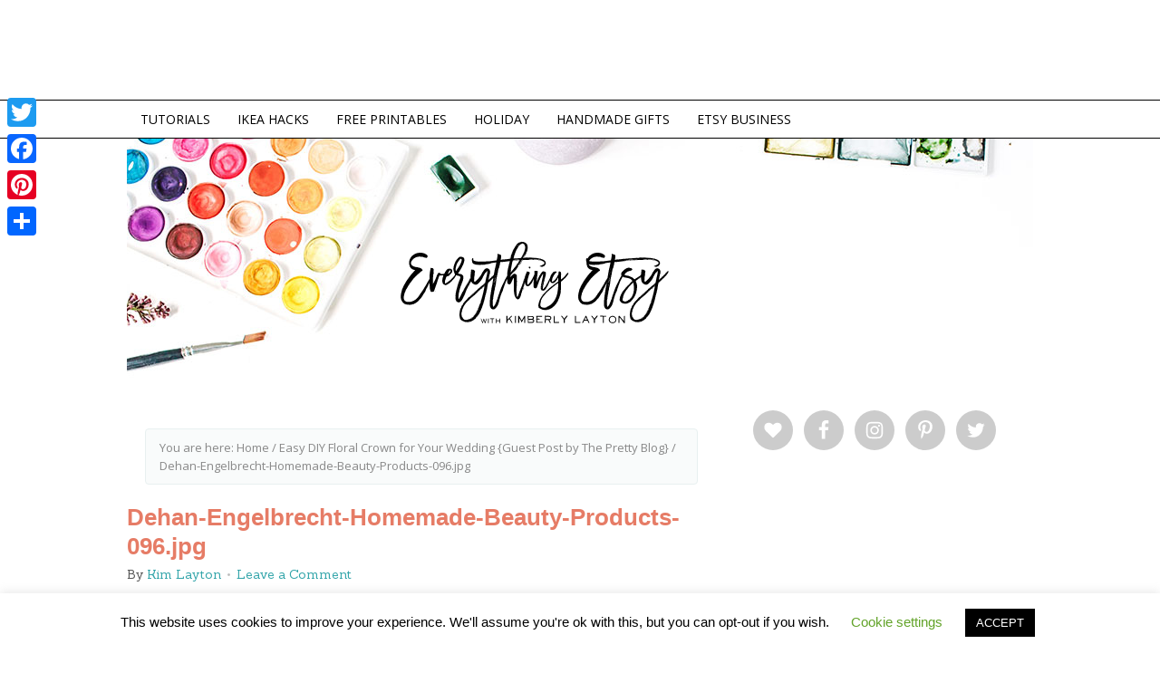

--- FILE ---
content_type: text/html; charset=UTF-8
request_url: https://www.everythingetsy.com/2014/05/easy-diy-floral-crown-wedding-guest-post-pretty-blog/dehan-engelbrecht-homemade-beauty-products-096-jpg/
body_size: 16852
content:
<!DOCTYPE html>
<html lang="en-US">
<head >
<meta charset="UTF-8" />
<meta name="viewport" content="width=device-width, initial-scale=1" />
<meta name="viewport" content="width=device-width, initial-scale=1.0"/><meta name='robots' content='index, follow, max-image-preview:large, max-snippet:-1, max-video-preview:-1' />

			<style type="text/css">
				.slide-excerpt { width: 50%; }
				.slide-excerpt { top: 0; }
				.slide-excerpt { left: 0; }
				.flexslider { max-width: 650px; max-height: 435px; }
				.slide-image { max-height: 435px; }
			</style>
	<!-- This site is optimized with the Yoast SEO plugin v19.6.1 - https://yoast.com/wordpress/plugins/seo/ -->
	<title>Dehan-Engelbrecht-Homemade-Beauty-Products-096.jpg - EverythingEtsy.com</title>
	<link rel="canonical" href="https://www.everythingetsy.com/wp-content/uploads/2014/05/Dehan-Engelbrecht-Homemade-Beauty-Products-096.jpg" />
	<meta property="og:locale" content="en_US" />
	<meta property="og:type" content="article" />
	<meta property="og:title" content="Dehan-Engelbrecht-Homemade-Beauty-Products-096.jpg - EverythingEtsy.com" />
	<meta property="og:url" content="https://www.everythingetsy.com/wp-content/uploads/2014/05/Dehan-Engelbrecht-Homemade-Beauty-Products-096.jpg" />
	<meta property="og:site_name" content="EverythingEtsy.com" />
	<meta property="article:publisher" content="https://facebook.com/everythingetsy" />
	<meta property="og:image" content="https://www.everythingetsy.com/wp-content/uploads/2014/05/Dehan-Engelbrecht-Homemade-Beauty-Products-096.jpg" />
	<meta property="og:image:width" content="1024" />
	<meta property="og:image:height" content="683" />
	<meta property="og:image:type" content="image/jpeg" />
	<meta name="twitter:card" content="summary_large_image" />
	<meta name="twitter:site" content="@everythingetsy" />
	<script type="application/ld+json" class="yoast-schema-graph">{"@context":"https://schema.org","@graph":[{"@type":"WebPage","@id":"https://www.everythingetsy.com/wp-content/uploads/2014/05/Dehan-Engelbrecht-Homemade-Beauty-Products-096.jpg","url":"https://www.everythingetsy.com/wp-content/uploads/2014/05/Dehan-Engelbrecht-Homemade-Beauty-Products-096.jpg","name":"Dehan-Engelbrecht-Homemade-Beauty-Products-096.jpg - EverythingEtsy.com","isPartOf":{"@id":"https://www.everythingetsy.com/#website"},"primaryImageOfPage":{"@id":"https://www.everythingetsy.com/wp-content/uploads/2014/05/Dehan-Engelbrecht-Homemade-Beauty-Products-096.jpg#primaryimage"},"image":{"@id":"https://www.everythingetsy.com/wp-content/uploads/2014/05/Dehan-Engelbrecht-Homemade-Beauty-Products-096.jpg#primaryimage"},"thumbnailUrl":"https://www.everythingetsy.com/wp-content/uploads/2014/05/Dehan-Engelbrecht-Homemade-Beauty-Products-096.jpg","datePublished":"2014-05-20T19:13:35+00:00","dateModified":"2014-05-20T19:13:35+00:00","breadcrumb":{"@id":"https://www.everythingetsy.com/wp-content/uploads/2014/05/Dehan-Engelbrecht-Homemade-Beauty-Products-096.jpg#breadcrumb"},"inLanguage":"en-US","potentialAction":[{"@type":"ReadAction","target":["https://www.everythingetsy.com/wp-content/uploads/2014/05/Dehan-Engelbrecht-Homemade-Beauty-Products-096.jpg"]}]},{"@type":"ImageObject","inLanguage":"en-US","@id":"https://www.everythingetsy.com/wp-content/uploads/2014/05/Dehan-Engelbrecht-Homemade-Beauty-Products-096.jpg#primaryimage","url":"https://www.everythingetsy.com/wp-content/uploads/2014/05/Dehan-Engelbrecht-Homemade-Beauty-Products-096.jpg","contentUrl":"https://www.everythingetsy.com/wp-content/uploads/2014/05/Dehan-Engelbrecht-Homemade-Beauty-Products-096.jpg","width":1024,"height":683},{"@type":"BreadcrumbList","@id":"https://www.everythingetsy.com/wp-content/uploads/2014/05/Dehan-Engelbrecht-Homemade-Beauty-Products-096.jpg#breadcrumb","itemListElement":[{"@type":"ListItem","position":1,"name":"Home","item":"https://www.everythingetsy.com/"},{"@type":"ListItem","position":2,"name":"Easy DIY Floral Crown for Your Wedding {Guest Post by The Pretty Blog}","item":"https://www.everythingetsy.com/2014/05/easy-diy-floral-crown-wedding-guest-post-pretty-blog/"},{"@type":"ListItem","position":3,"name":"Dehan-Engelbrecht-Homemade-Beauty-Products-096.jpg"}]},{"@type":"WebSite","@id":"https://www.everythingetsy.com/#website","url":"https://www.everythingetsy.com/","name":"EverythingEtsy.com","description":"Etsy Blog | Selling on Etsy | Etsy Banners | Giveaways &amp; Creative Stuff","potentialAction":[{"@type":"SearchAction","target":{"@type":"EntryPoint","urlTemplate":"https://www.everythingetsy.com/?s={search_term_string}"},"query-input":"required name=search_term_string"}],"inLanguage":"en-US"}]}</script>
	<!-- / Yoast SEO plugin. -->


<link rel='dns-prefetch' href='//static.addtoany.com' />
<link rel='dns-prefetch' href='//fonts.googleapis.com' />
<link rel='dns-prefetch' href='//s.w.org' />
<link rel="alternate" type="application/rss+xml" title="EverythingEtsy.com &raquo; Feed" href="https://www.everythingetsy.com/feed/" />
<link rel="alternate" type="application/rss+xml" title="EverythingEtsy.com &raquo; Comments Feed" href="https://www.everythingetsy.com/comments/feed/" />
<link rel="alternate" type="application/rss+xml" title="EverythingEtsy.com &raquo; Dehan-Engelbrecht-Homemade-Beauty-Products-096.jpg Comments Feed" href="https://www.everythingetsy.com/2014/05/easy-diy-floral-crown-wedding-guest-post-pretty-blog/dehan-engelbrecht-homemade-beauty-products-096-jpg/feed/" />
<script type="text/javascript">
window._wpemojiSettings = {"baseUrl":"https:\/\/s.w.org\/images\/core\/emoji\/14.0.0\/72x72\/","ext":".png","svgUrl":"https:\/\/s.w.org\/images\/core\/emoji\/14.0.0\/svg\/","svgExt":".svg","source":{"concatemoji":"https:\/\/www.everythingetsy.com\/wp-includes\/js\/wp-emoji-release.min.js?ver=6.0.11"}};
/*! This file is auto-generated */
!function(e,a,t){var n,r,o,i=a.createElement("canvas"),p=i.getContext&&i.getContext("2d");function s(e,t){var a=String.fromCharCode,e=(p.clearRect(0,0,i.width,i.height),p.fillText(a.apply(this,e),0,0),i.toDataURL());return p.clearRect(0,0,i.width,i.height),p.fillText(a.apply(this,t),0,0),e===i.toDataURL()}function c(e){var t=a.createElement("script");t.src=e,t.defer=t.type="text/javascript",a.getElementsByTagName("head")[0].appendChild(t)}for(o=Array("flag","emoji"),t.supports={everything:!0,everythingExceptFlag:!0},r=0;r<o.length;r++)t.supports[o[r]]=function(e){if(!p||!p.fillText)return!1;switch(p.textBaseline="top",p.font="600 32px Arial",e){case"flag":return s([127987,65039,8205,9895,65039],[127987,65039,8203,9895,65039])?!1:!s([55356,56826,55356,56819],[55356,56826,8203,55356,56819])&&!s([55356,57332,56128,56423,56128,56418,56128,56421,56128,56430,56128,56423,56128,56447],[55356,57332,8203,56128,56423,8203,56128,56418,8203,56128,56421,8203,56128,56430,8203,56128,56423,8203,56128,56447]);case"emoji":return!s([129777,127995,8205,129778,127999],[129777,127995,8203,129778,127999])}return!1}(o[r]),t.supports.everything=t.supports.everything&&t.supports[o[r]],"flag"!==o[r]&&(t.supports.everythingExceptFlag=t.supports.everythingExceptFlag&&t.supports[o[r]]);t.supports.everythingExceptFlag=t.supports.everythingExceptFlag&&!t.supports.flag,t.DOMReady=!1,t.readyCallback=function(){t.DOMReady=!0},t.supports.everything||(n=function(){t.readyCallback()},a.addEventListener?(a.addEventListener("DOMContentLoaded",n,!1),e.addEventListener("load",n,!1)):(e.attachEvent("onload",n),a.attachEvent("onreadystatechange",function(){"complete"===a.readyState&&t.readyCallback()})),(e=t.source||{}).concatemoji?c(e.concatemoji):e.wpemoji&&e.twemoji&&(c(e.twemoji),c(e.wpemoji)))}(window,document,window._wpemojiSettings);
</script>
<style type="text/css">
img.wp-smiley,
img.emoji {
	display: inline !important;
	border: none !important;
	box-shadow: none !important;
	height: 1em !important;
	width: 1em !important;
	margin: 0 0.07em !important;
	vertical-align: -0.1em !important;
	background: none !important;
	padding: 0 !important;
}
</style>
	<link rel='stylesheet' id='otw_grid_manager-css'  href='https://www.everythingetsy.com/wp-content/plugins/widgetize-pages-light/include/otw_components/otw_grid_manager_light/css/otw-grid.css?ver=1.1' type='text/css' media='all' />
<link rel='stylesheet' id='crave-theme-css'  href='https://www.everythingetsy.com/wp-content/themes/crave/style.css?ver=2.0.0' type='text/css' media='all' />
<link rel='stylesheet' id='wp-block-library-css'  href='https://www.everythingetsy.com/wp-includes/css/dist/block-library/style.min.css?ver=6.0.11' type='text/css' media='all' />
<style id='wp-block-library-inline-css' type='text/css'>
.has-text-align-justify{text-align:justify;}
</style>
<link rel='stylesheet' id='mediaelement-css'  href='https://www.everythingetsy.com/wp-includes/js/mediaelement/mediaelementplayer-legacy.min.css?ver=4.2.16' type='text/css' media='all' />
<link rel='stylesheet' id='wp-mediaelement-css'  href='https://www.everythingetsy.com/wp-includes/js/mediaelement/wp-mediaelement.min.css?ver=6.0.11' type='text/css' media='all' />
<style id='global-styles-inline-css' type='text/css'>
body{--wp--preset--color--black: #000000;--wp--preset--color--cyan-bluish-gray: #abb8c3;--wp--preset--color--white: #ffffff;--wp--preset--color--pale-pink: #f78da7;--wp--preset--color--vivid-red: #cf2e2e;--wp--preset--color--luminous-vivid-orange: #ff6900;--wp--preset--color--luminous-vivid-amber: #fcb900;--wp--preset--color--light-green-cyan: #7bdcb5;--wp--preset--color--vivid-green-cyan: #00d084;--wp--preset--color--pale-cyan-blue: #8ed1fc;--wp--preset--color--vivid-cyan-blue: #0693e3;--wp--preset--color--vivid-purple: #9b51e0;--wp--preset--gradient--vivid-cyan-blue-to-vivid-purple: linear-gradient(135deg,rgba(6,147,227,1) 0%,rgb(155,81,224) 100%);--wp--preset--gradient--light-green-cyan-to-vivid-green-cyan: linear-gradient(135deg,rgb(122,220,180) 0%,rgb(0,208,130) 100%);--wp--preset--gradient--luminous-vivid-amber-to-luminous-vivid-orange: linear-gradient(135deg,rgba(252,185,0,1) 0%,rgba(255,105,0,1) 100%);--wp--preset--gradient--luminous-vivid-orange-to-vivid-red: linear-gradient(135deg,rgba(255,105,0,1) 0%,rgb(207,46,46) 100%);--wp--preset--gradient--very-light-gray-to-cyan-bluish-gray: linear-gradient(135deg,rgb(238,238,238) 0%,rgb(169,184,195) 100%);--wp--preset--gradient--cool-to-warm-spectrum: linear-gradient(135deg,rgb(74,234,220) 0%,rgb(151,120,209) 20%,rgb(207,42,186) 40%,rgb(238,44,130) 60%,rgb(251,105,98) 80%,rgb(254,248,76) 100%);--wp--preset--gradient--blush-light-purple: linear-gradient(135deg,rgb(255,206,236) 0%,rgb(152,150,240) 100%);--wp--preset--gradient--blush-bordeaux: linear-gradient(135deg,rgb(254,205,165) 0%,rgb(254,45,45) 50%,rgb(107,0,62) 100%);--wp--preset--gradient--luminous-dusk: linear-gradient(135deg,rgb(255,203,112) 0%,rgb(199,81,192) 50%,rgb(65,88,208) 100%);--wp--preset--gradient--pale-ocean: linear-gradient(135deg,rgb(255,245,203) 0%,rgb(182,227,212) 50%,rgb(51,167,181) 100%);--wp--preset--gradient--electric-grass: linear-gradient(135deg,rgb(202,248,128) 0%,rgb(113,206,126) 100%);--wp--preset--gradient--midnight: linear-gradient(135deg,rgb(2,3,129) 0%,rgb(40,116,252) 100%);--wp--preset--duotone--dark-grayscale: url('#wp-duotone-dark-grayscale');--wp--preset--duotone--grayscale: url('#wp-duotone-grayscale');--wp--preset--duotone--purple-yellow: url('#wp-duotone-purple-yellow');--wp--preset--duotone--blue-red: url('#wp-duotone-blue-red');--wp--preset--duotone--midnight: url('#wp-duotone-midnight');--wp--preset--duotone--magenta-yellow: url('#wp-duotone-magenta-yellow');--wp--preset--duotone--purple-green: url('#wp-duotone-purple-green');--wp--preset--duotone--blue-orange: url('#wp-duotone-blue-orange');--wp--preset--font-size--small: 13px;--wp--preset--font-size--medium: 20px;--wp--preset--font-size--large: 36px;--wp--preset--font-size--x-large: 42px;}.has-black-color{color: var(--wp--preset--color--black) !important;}.has-cyan-bluish-gray-color{color: var(--wp--preset--color--cyan-bluish-gray) !important;}.has-white-color{color: var(--wp--preset--color--white) !important;}.has-pale-pink-color{color: var(--wp--preset--color--pale-pink) !important;}.has-vivid-red-color{color: var(--wp--preset--color--vivid-red) !important;}.has-luminous-vivid-orange-color{color: var(--wp--preset--color--luminous-vivid-orange) !important;}.has-luminous-vivid-amber-color{color: var(--wp--preset--color--luminous-vivid-amber) !important;}.has-light-green-cyan-color{color: var(--wp--preset--color--light-green-cyan) !important;}.has-vivid-green-cyan-color{color: var(--wp--preset--color--vivid-green-cyan) !important;}.has-pale-cyan-blue-color{color: var(--wp--preset--color--pale-cyan-blue) !important;}.has-vivid-cyan-blue-color{color: var(--wp--preset--color--vivid-cyan-blue) !important;}.has-vivid-purple-color{color: var(--wp--preset--color--vivid-purple) !important;}.has-black-background-color{background-color: var(--wp--preset--color--black) !important;}.has-cyan-bluish-gray-background-color{background-color: var(--wp--preset--color--cyan-bluish-gray) !important;}.has-white-background-color{background-color: var(--wp--preset--color--white) !important;}.has-pale-pink-background-color{background-color: var(--wp--preset--color--pale-pink) !important;}.has-vivid-red-background-color{background-color: var(--wp--preset--color--vivid-red) !important;}.has-luminous-vivid-orange-background-color{background-color: var(--wp--preset--color--luminous-vivid-orange) !important;}.has-luminous-vivid-amber-background-color{background-color: var(--wp--preset--color--luminous-vivid-amber) !important;}.has-light-green-cyan-background-color{background-color: var(--wp--preset--color--light-green-cyan) !important;}.has-vivid-green-cyan-background-color{background-color: var(--wp--preset--color--vivid-green-cyan) !important;}.has-pale-cyan-blue-background-color{background-color: var(--wp--preset--color--pale-cyan-blue) !important;}.has-vivid-cyan-blue-background-color{background-color: var(--wp--preset--color--vivid-cyan-blue) !important;}.has-vivid-purple-background-color{background-color: var(--wp--preset--color--vivid-purple) !important;}.has-black-border-color{border-color: var(--wp--preset--color--black) !important;}.has-cyan-bluish-gray-border-color{border-color: var(--wp--preset--color--cyan-bluish-gray) !important;}.has-white-border-color{border-color: var(--wp--preset--color--white) !important;}.has-pale-pink-border-color{border-color: var(--wp--preset--color--pale-pink) !important;}.has-vivid-red-border-color{border-color: var(--wp--preset--color--vivid-red) !important;}.has-luminous-vivid-orange-border-color{border-color: var(--wp--preset--color--luminous-vivid-orange) !important;}.has-luminous-vivid-amber-border-color{border-color: var(--wp--preset--color--luminous-vivid-amber) !important;}.has-light-green-cyan-border-color{border-color: var(--wp--preset--color--light-green-cyan) !important;}.has-vivid-green-cyan-border-color{border-color: var(--wp--preset--color--vivid-green-cyan) !important;}.has-pale-cyan-blue-border-color{border-color: var(--wp--preset--color--pale-cyan-blue) !important;}.has-vivid-cyan-blue-border-color{border-color: var(--wp--preset--color--vivid-cyan-blue) !important;}.has-vivid-purple-border-color{border-color: var(--wp--preset--color--vivid-purple) !important;}.has-vivid-cyan-blue-to-vivid-purple-gradient-background{background: var(--wp--preset--gradient--vivid-cyan-blue-to-vivid-purple) !important;}.has-light-green-cyan-to-vivid-green-cyan-gradient-background{background: var(--wp--preset--gradient--light-green-cyan-to-vivid-green-cyan) !important;}.has-luminous-vivid-amber-to-luminous-vivid-orange-gradient-background{background: var(--wp--preset--gradient--luminous-vivid-amber-to-luminous-vivid-orange) !important;}.has-luminous-vivid-orange-to-vivid-red-gradient-background{background: var(--wp--preset--gradient--luminous-vivid-orange-to-vivid-red) !important;}.has-very-light-gray-to-cyan-bluish-gray-gradient-background{background: var(--wp--preset--gradient--very-light-gray-to-cyan-bluish-gray) !important;}.has-cool-to-warm-spectrum-gradient-background{background: var(--wp--preset--gradient--cool-to-warm-spectrum) !important;}.has-blush-light-purple-gradient-background{background: var(--wp--preset--gradient--blush-light-purple) !important;}.has-blush-bordeaux-gradient-background{background: var(--wp--preset--gradient--blush-bordeaux) !important;}.has-luminous-dusk-gradient-background{background: var(--wp--preset--gradient--luminous-dusk) !important;}.has-pale-ocean-gradient-background{background: var(--wp--preset--gradient--pale-ocean) !important;}.has-electric-grass-gradient-background{background: var(--wp--preset--gradient--electric-grass) !important;}.has-midnight-gradient-background{background: var(--wp--preset--gradient--midnight) !important;}.has-small-font-size{font-size: var(--wp--preset--font-size--small) !important;}.has-medium-font-size{font-size: var(--wp--preset--font-size--medium) !important;}.has-large-font-size{font-size: var(--wp--preset--font-size--large) !important;}.has-x-large-font-size{font-size: var(--wp--preset--font-size--x-large) !important;}
</style>
<link rel='stylesheet' id='cookie-law-info-css'  href='https://www.everythingetsy.com/wp-content/plugins/cookie-law-info/public/css/cookie-law-info-public.css?ver=2.1.2' type='text/css' media='all' />
<link rel='stylesheet' id='cookie-law-info-gdpr-css'  href='https://www.everythingetsy.com/wp-content/plugins/cookie-law-info/public/css/cookie-law-info-gdpr.css?ver=2.1.2' type='text/css' media='all' />
<link rel='stylesheet' id='jpibfi-style-css'  href='https://www.everythingetsy.com/wp-content/plugins/jquery-pin-it-button-for-images/css/client.css?ver=3.0.6' type='text/css' media='all' />
<link rel='stylesheet' id='crave-google-fonts-css'  href='https://fonts.googleapis.com/css?family=Rokkitt%3A700%7COpen+Sans%3A700%2C400%7CSanchez%3A400%2C400italic&#038;ver=2.0.0' type='text/css' media='all' />
<link rel='stylesheet' id='simple-social-icons-font-css'  href='https://www.everythingetsy.com/wp-content/plugins/simple-social-icons/css/style.css?ver=3.0.2' type='text/css' media='all' />
<link rel='stylesheet' id='addtoany-css'  href='https://www.everythingetsy.com/wp-content/plugins/add-to-any/addtoany.min.css?ver=1.16' type='text/css' media='all' />
<style id='addtoany-inline-css' type='text/css'>
@media screen and (max-width:900px){
.a2a_floating_style.a2a_vertical_style{display:none;}
}
</style>
<link rel='stylesheet' id='jetpack_css-css'  href='https://www.everythingetsy.com/wp-content/plugins/jetpack/css/jetpack.css?ver=11.3.4' type='text/css' media='all' />
<link rel='stylesheet' id='slider_styles-css'  href='https://www.everythingetsy.com/wp-content/plugins/genesis-responsive-slider/assets/style.css?ver=1.0.1' type='text/css' media='all' />
<script type='text/javascript' id='addtoany-core-js-before'>
window.a2a_config=window.a2a_config||{};a2a_config.callbacks=[];a2a_config.overlays=[];a2a_config.templates={};
a2a_config.onclick=1;
</script>
<script type='text/javascript' async src='https://static.addtoany.com/menu/page.js' id='addtoany-core-js'></script>
<script type='text/javascript' src='https://www.everythingetsy.com/wp-includes/js/jquery/jquery.min.js?ver=3.6.0' id='jquery-core-js'></script>
<script type='text/javascript' src='https://www.everythingetsy.com/wp-includes/js/jquery/jquery-migrate.min.js?ver=3.3.2' id='jquery-migrate-js'></script>
<script type='text/javascript' async src='https://www.everythingetsy.com/wp-content/plugins/add-to-any/addtoany.min.js?ver=1.1' id='addtoany-jquery-js'></script>
<script type='text/javascript' id='cookie-law-info-js-extra'>
/* <![CDATA[ */
var Cli_Data = {"nn_cookie_ids":[],"cookielist":[],"non_necessary_cookies":[],"ccpaEnabled":"","ccpaRegionBased":"","ccpaBarEnabled":"","strictlyEnabled":["necessary","obligatoire"],"ccpaType":"gdpr","js_blocking":"","custom_integration":"","triggerDomRefresh":"","secure_cookies":""};
var cli_cookiebar_settings = {"animate_speed_hide":"500","animate_speed_show":"500","background":"#FFF","border":"#b1a6a6c2","border_on":"","button_1_button_colour":"#000","button_1_button_hover":"#000000","button_1_link_colour":"#fff","button_1_as_button":"1","button_1_new_win":"","button_2_button_colour":"#333","button_2_button_hover":"#292929","button_2_link_colour":"#444","button_2_as_button":"","button_2_hidebar":"","button_3_button_colour":"#000","button_3_button_hover":"#000000","button_3_link_colour":"#fff","button_3_as_button":"1","button_3_new_win":"","button_4_button_colour":"#000","button_4_button_hover":"#000000","button_4_link_colour":"#62a329","button_4_as_button":"","button_7_button_colour":"#61a229","button_7_button_hover":"#4e8221","button_7_link_colour":"#fff","button_7_as_button":"1","button_7_new_win":"","font_family":"inherit","header_fix":"","notify_animate_hide":"1","notify_animate_show":"","notify_div_id":"#cookie-law-info-bar","notify_position_horizontal":"right","notify_position_vertical":"bottom","scroll_close":"","scroll_close_reload":"","accept_close_reload":"","reject_close_reload":"","showagain_tab":"","showagain_background":"#fff","showagain_border":"#000","showagain_div_id":"#cookie-law-info-again","showagain_x_position":"100px","text":"#000","show_once_yn":"","show_once":"10000","logging_on":"","as_popup":"","popup_overlay":"1","bar_heading_text":"","cookie_bar_as":"banner","popup_showagain_position":"bottom-right","widget_position":"left"};
var log_object = {"ajax_url":"https:\/\/www.everythingetsy.com\/wp-admin\/admin-ajax.php"};
/* ]]> */
</script>
<script type='text/javascript' src='https://www.everythingetsy.com/wp-content/plugins/cookie-law-info/public/js/cookie-law-info-public.js?ver=2.1.2' id='cookie-law-info-js'></script>
<script type='text/javascript' src='https://www.everythingetsy.com/wp-content/themes/crave/js/mobile-menu.js?ver=1.0.0' id='mobilemenu-js'></script>
<link rel="https://api.w.org/" href="https://www.everythingetsy.com/wp-json/" /><link rel="alternate" type="application/json" href="https://www.everythingetsy.com/wp-json/wp/v2/media/16451" /><link rel="EditURI" type="application/rsd+xml" title="RSD" href="https://www.everythingetsy.com/xmlrpc.php?rsd" />
<link rel="wlwmanifest" type="application/wlwmanifest+xml" href="https://www.everythingetsy.com/wp-includes/wlwmanifest.xml" /> 
<meta name="generator" content="WordPress 6.0.11" />
<link rel='shortlink' href='https://www.everythingetsy.com/?p=16451' />
<link rel="alternate" type="application/json+oembed" href="https://www.everythingetsy.com/wp-json/oembed/1.0/embed?url=https%3A%2F%2Fwww.everythingetsy.com%2F2014%2F05%2Feasy-diy-floral-crown-wedding-guest-post-pretty-blog%2Fdehan-engelbrecht-homemade-beauty-products-096-jpg%2F" />
<link rel="alternate" type="text/xml+oembed" href="https://www.everythingetsy.com/wp-json/oembed/1.0/embed?url=https%3A%2F%2Fwww.everythingetsy.com%2F2014%2F05%2Feasy-diy-floral-crown-wedding-guest-post-pretty-blog%2Fdehan-engelbrecht-homemade-beauty-products-096-jpg%2F&#038;format=xml" />
<style type="text/css">
	a.pinit-button.custom span {
		}

	.pinit-hover {
		opacity: 0.5 !important;
		filter: alpha(opacity=50) !important;
	}
	a.pinit-button {
	border-bottom: 0 !important;
	box-shadow: none !important;
	margin-bottom: 0 !important;
}
a.pinit-button::after {
    display: none;
}</style>
		<style>img#wpstats{display:none}</style>
	<link rel="icon" href="https://www.everythingetsy.com/wp-content/themes/crave/images/favicon.ico" />
<link href="https://fonts.googleapis.com/css?family=Bad Script&subset=latin" rel="stylesheet" type="text/css">
<meta name="alexaVerifyID" content="bQVPaSUBwEoL17a3sF4CgKvNQq4" />

<script type="text/javascript">

  var _gaq = _gaq || [];
  _gaq.push(['_setAccount', 'UA-13092222-1']);
  _gaq.push(['_trackPageview']);

  (function() {
    var ga = document.createElement('script'); ga.type = 'text/javascript'; ga.async = true;
    ga.src = ('https:' == document.location.protocol ? 'https://ssl' : 'http://www') + '.google-analytics.com/ga.js';
    var s = document.getElementsByTagName('script')[0]; s.parentNode.insertBefore(ga, s);
  })();

</script>

<meta name="msvalidate.01" content="9A95A588D936B92C9A942F544E59CF88" />

<script type='text/javascript'>
var googletag = googletag || {};
googletag.cmd = googletag.cmd || [];
(function() {
var gads = document.createElement('script');
gads.async = true;
gads.type = 'text/javascript';
var useSSL = 'https:' == document.location.protocol;
gads.src = (useSSL ? 'https:' : 'http:') + 
'//www.googletagservices.com/tag/js/gpt.js';
var node = document.getElementsByTagName('script')[0];
node.parentNode.insertBefore(gads, node);
})();
</script>

<script type='text/javascript'>
googletag.cmd.push(function() {
googletag.defineSlot('/9308982/Below_Post_300x250', [300, 250], 'div-gpt-ad-1422416330599-0').addService(googletag.pubads());
googletag.defineSlot('/9308982/Header_Ad_728x90', [728, 90], 'div-gpt-ad-1422416330599-1').addService(googletag.pubads());
googletag.defineSlot('/9308982/Sidebar1_Above_Fold_300x250', [300, 250], 'div-gpt-ad-1422416330599-2').addService(googletag.pubads());
googletag.defineSlot('/9308982/Sidebar2_300x250', [300, 250], 'div-gpt-ad-1422416330599-3').addService(googletag.pubads());
googletag.defineSlot('/9308982/Sidebar3_300x250', [300, 250], 'div-gpt-ad-1422416330599-4').addService(googletag.pubads());
googletag.defineSlot('/9308982/Sidebar4_300x250', [300, 250], 'div-gpt-ad-1422416330599-5').addService(googletag.pubads());
googletag.defineSlot('/9308982/Sidebar_Directory_Ads', [300, 100], 'div-gpt-ad-1422416330599-6').addService(googletag.pubads());
googletag.defineSlot('/9308982/Sidebar_Directory_Ads3', [300, 100], 'div-gpt-ad-1425398640759-0').addService(googletag.pubads());
googletag.defineSlot('/9308982/Sidebar_Directory_Ads4', [300, 100], 'div-gpt-ad-1425398640759-1').addService(googletag.pubads());
googletag.defineSlot('/9308982/Sidebar_Directory_Ads_2', [300, 100], 'div-gpt-ad-1425398640759-2').addService(googletag.pubads());
googletag.pubads().enableSingleRequest();
googletag.enableServices();
});
</script>

<!-- TradeDoubler site verification 2864572 -->

<script async src="//pagead2.googlesyndication.com/pagead/js/adsbygoogle.js"></script>
<script>
  (adsbygoogle = window.adsbygoogle || []).push({
    google_ad_client: "ca-pub-6089534285114508",
    enable_page_level_ads: true
  });
</script><style type="text/css" id="tve_global_variables">:root{--tcb-background-author-image:url(https://secure.gravatar.com/avatar/75e508ebaf9b74b3d04dcff91a9d6f6c?s=256&d=blank&r=g);--tcb-background-user-image:url();--tcb-background-featured-image-thumbnail:url(https://www.everythingetsy.com/wp-content/plugins/thrive-leads/tcb/editor/css/images/featured_image.png);}</style>			<style type="text/css">
				/* If html does not have either class, do not show lazy loaded images. */
				html:not( .jetpack-lazy-images-js-enabled ):not( .js ) .jetpack-lazy-image {
					display: none;
				}
			</style>
			<script>
				document.documentElement.classList.add(
					'jetpack-lazy-images-js-enabled'
				);
			</script>
		<style type="text/css" id="thrive-default-styles"></style>		<style type="text/css" id="wp-custom-css">
			.a2a_count{display:none !important;}		</style>
		</head>
<body data-rsssl=1 class="attachment attachment-template-default single single-attachment postid-16451 attachmentid-16451 attachment-jpeg header-image header-full-width content-sidebar genesis-breadcrumbs-visible"><svg xmlns="http://www.w3.org/2000/svg" viewBox="0 0 0 0" width="0" height="0" focusable="false" role="none" style="visibility: hidden; position: absolute; left: -9999px; overflow: hidden;" ><defs><filter id="wp-duotone-dark-grayscale"><feColorMatrix color-interpolation-filters="sRGB" type="matrix" values=" .299 .587 .114 0 0 .299 .587 .114 0 0 .299 .587 .114 0 0 .299 .587 .114 0 0 " /><feComponentTransfer color-interpolation-filters="sRGB" ><feFuncR type="table" tableValues="0 0.49803921568627" /><feFuncG type="table" tableValues="0 0.49803921568627" /><feFuncB type="table" tableValues="0 0.49803921568627" /><feFuncA type="table" tableValues="1 1" /></feComponentTransfer><feComposite in2="SourceGraphic" operator="in" /></filter></defs></svg><svg xmlns="http://www.w3.org/2000/svg" viewBox="0 0 0 0" width="0" height="0" focusable="false" role="none" style="visibility: hidden; position: absolute; left: -9999px; overflow: hidden;" ><defs><filter id="wp-duotone-grayscale"><feColorMatrix color-interpolation-filters="sRGB" type="matrix" values=" .299 .587 .114 0 0 .299 .587 .114 0 0 .299 .587 .114 0 0 .299 .587 .114 0 0 " /><feComponentTransfer color-interpolation-filters="sRGB" ><feFuncR type="table" tableValues="0 1" /><feFuncG type="table" tableValues="0 1" /><feFuncB type="table" tableValues="0 1" /><feFuncA type="table" tableValues="1 1" /></feComponentTransfer><feComposite in2="SourceGraphic" operator="in" /></filter></defs></svg><svg xmlns="http://www.w3.org/2000/svg" viewBox="0 0 0 0" width="0" height="0" focusable="false" role="none" style="visibility: hidden; position: absolute; left: -9999px; overflow: hidden;" ><defs><filter id="wp-duotone-purple-yellow"><feColorMatrix color-interpolation-filters="sRGB" type="matrix" values=" .299 .587 .114 0 0 .299 .587 .114 0 0 .299 .587 .114 0 0 .299 .587 .114 0 0 " /><feComponentTransfer color-interpolation-filters="sRGB" ><feFuncR type="table" tableValues="0.54901960784314 0.98823529411765" /><feFuncG type="table" tableValues="0 1" /><feFuncB type="table" tableValues="0.71764705882353 0.25490196078431" /><feFuncA type="table" tableValues="1 1" /></feComponentTransfer><feComposite in2="SourceGraphic" operator="in" /></filter></defs></svg><svg xmlns="http://www.w3.org/2000/svg" viewBox="0 0 0 0" width="0" height="0" focusable="false" role="none" style="visibility: hidden; position: absolute; left: -9999px; overflow: hidden;" ><defs><filter id="wp-duotone-blue-red"><feColorMatrix color-interpolation-filters="sRGB" type="matrix" values=" .299 .587 .114 0 0 .299 .587 .114 0 0 .299 .587 .114 0 0 .299 .587 .114 0 0 " /><feComponentTransfer color-interpolation-filters="sRGB" ><feFuncR type="table" tableValues="0 1" /><feFuncG type="table" tableValues="0 0.27843137254902" /><feFuncB type="table" tableValues="0.5921568627451 0.27843137254902" /><feFuncA type="table" tableValues="1 1" /></feComponentTransfer><feComposite in2="SourceGraphic" operator="in" /></filter></defs></svg><svg xmlns="http://www.w3.org/2000/svg" viewBox="0 0 0 0" width="0" height="0" focusable="false" role="none" style="visibility: hidden; position: absolute; left: -9999px; overflow: hidden;" ><defs><filter id="wp-duotone-midnight"><feColorMatrix color-interpolation-filters="sRGB" type="matrix" values=" .299 .587 .114 0 0 .299 .587 .114 0 0 .299 .587 .114 0 0 .299 .587 .114 0 0 " /><feComponentTransfer color-interpolation-filters="sRGB" ><feFuncR type="table" tableValues="0 0" /><feFuncG type="table" tableValues="0 0.64705882352941" /><feFuncB type="table" tableValues="0 1" /><feFuncA type="table" tableValues="1 1" /></feComponentTransfer><feComposite in2="SourceGraphic" operator="in" /></filter></defs></svg><svg xmlns="http://www.w3.org/2000/svg" viewBox="0 0 0 0" width="0" height="0" focusable="false" role="none" style="visibility: hidden; position: absolute; left: -9999px; overflow: hidden;" ><defs><filter id="wp-duotone-magenta-yellow"><feColorMatrix color-interpolation-filters="sRGB" type="matrix" values=" .299 .587 .114 0 0 .299 .587 .114 0 0 .299 .587 .114 0 0 .299 .587 .114 0 0 " /><feComponentTransfer color-interpolation-filters="sRGB" ><feFuncR type="table" tableValues="0.78039215686275 1" /><feFuncG type="table" tableValues="0 0.94901960784314" /><feFuncB type="table" tableValues="0.35294117647059 0.47058823529412" /><feFuncA type="table" tableValues="1 1" /></feComponentTransfer><feComposite in2="SourceGraphic" operator="in" /></filter></defs></svg><svg xmlns="http://www.w3.org/2000/svg" viewBox="0 0 0 0" width="0" height="0" focusable="false" role="none" style="visibility: hidden; position: absolute; left: -9999px; overflow: hidden;" ><defs><filter id="wp-duotone-purple-green"><feColorMatrix color-interpolation-filters="sRGB" type="matrix" values=" .299 .587 .114 0 0 .299 .587 .114 0 0 .299 .587 .114 0 0 .299 .587 .114 0 0 " /><feComponentTransfer color-interpolation-filters="sRGB" ><feFuncR type="table" tableValues="0.65098039215686 0.40392156862745" /><feFuncG type="table" tableValues="0 1" /><feFuncB type="table" tableValues="0.44705882352941 0.4" /><feFuncA type="table" tableValues="1 1" /></feComponentTransfer><feComposite in2="SourceGraphic" operator="in" /></filter></defs></svg><svg xmlns="http://www.w3.org/2000/svg" viewBox="0 0 0 0" width="0" height="0" focusable="false" role="none" style="visibility: hidden; position: absolute; left: -9999px; overflow: hidden;" ><defs><filter id="wp-duotone-blue-orange"><feColorMatrix color-interpolation-filters="sRGB" type="matrix" values=" .299 .587 .114 0 0 .299 .587 .114 0 0 .299 .587 .114 0 0 .299 .587 .114 0 0 " /><feComponentTransfer color-interpolation-filters="sRGB" ><feFuncR type="table" tableValues="0.098039215686275 1" /><feFuncG type="table" tableValues="0 0.66274509803922" /><feFuncB type="table" tableValues="0.84705882352941 0.41960784313725" /><feFuncA type="table" tableValues="1 1" /></feComponentTransfer><feComposite in2="SourceGraphic" operator="in" /></filter></defs></svg><div class="site-container"><div id="header_banner"><center><div style="padding:10px;"><!-- Header_Ad_728x90 -->
<div id='div-gpt-ad-1422416330599-1' style='width:728px; height:90px;'>
<script type='text/javascript'>
googletag.cmd.push(function() { googletag.display('div-gpt-ad-1422416330599-1'); });
</script>
</div>
</div></center>
</div><nav class="nav-primary" aria-label="Main"><div class="wrap"><ul id="menu-topnav" class="menu genesis-nav-menu menu-primary"><li id="menu-item-10702" class="menu-item menu-item-type-custom menu-item-object-custom menu-item-10702"><a href="https://www.everythingetsy.com/category/tutorials/"><span >Tutorials</span></a></li>
<li id="menu-item-19240" class="menu-item menu-item-type-post_type menu-item-object-page menu-item-19240"><a href="https://www.everythingetsy.com/ikea-hacks/"><span >Ikea Hacks</span></a></li>
<li id="menu-item-19239" class="menu-item menu-item-type-post_type menu-item-object-page menu-item-19239"><a href="https://www.everythingetsy.com/free-printables/"><span >Free Printables</span></a></li>
<li id="menu-item-19229" class="menu-item menu-item-type-post_type menu-item-object-page menu-item-19229"><a href="https://www.everythingetsy.com/holiday/"><span >Holiday</span></a></li>
<li id="menu-item-19326" class="menu-item menu-item-type-post_type menu-item-object-page menu-item-19326"><a href="https://www.everythingetsy.com/handmade-gifts/"><span >Handmade Gifts</span></a></li>
<li id="menu-item-19233" class="menu-item menu-item-type-post_type menu-item-object-page menu-item-19233"><a href="https://www.everythingetsy.com/etsy-business/"><span >Etsy Business</span></a></li>
</ul></div></nav><header class="site-header"><div class="wrap"><div class="title-area"><p class="site-title"><a href="https://www.everythingetsy.com/">EverythingEtsy.com</a></p><p class="site-description">Etsy Blog | Selling on Etsy | Etsy Banners | Giveaways &amp; Creative Stuff</p></div></div></header><div class="site-inner"><div class="wrap"><div class="content-sidebar-wrap"><main class="content"><div class="breadcrumb">You are here: <span class="breadcrumb-link-wrap"><a class="breadcrumb-link" href="https://www.everythingetsy.com/"><span class="breadcrumb-link-text-wrap">Home</span></a><meta ></span> <span aria-label="breadcrumb separator">/</span> <span class="breadcrumb-link-wrap"><a class="breadcrumb-link" href="https://www.everythingetsy.com/2014/05/easy-diy-floral-crown-wedding-guest-post-pretty-blog/"><span class="breadcrumb-link-text-wrap">Easy DIY Floral Crown for Your Wedding {Guest Post by The Pretty Blog}</span></a><meta ></span> <span aria-label="breadcrumb separator">/</span> Dehan-Engelbrecht-Homemade-Beauty-Products-096.jpg</div><article class="post-16451 attachment type-attachment status-inherit entry gs-1 gs-odd gs-even gs-featured-content-entry" aria-label="Dehan-Engelbrecht-Homemade-Beauty-Products-096.jpg"><header class="entry-header"><h1 class="entry-title">Dehan-Engelbrecht-Homemade-Beauty-Products-096.jpg</h1>
<p class="entry-meta">By <span class="entry-author"><a href="https://www.everythingetsy.com/author/kim/" class="entry-author-link" rel="author"><span class="entry-author-name">Kim Layton</span></a></span> <span class="entry-comments-link"><a href="https://www.everythingetsy.com/2014/05/easy-diy-floral-crown-wedding-guest-post-pretty-blog/dehan-engelbrecht-homemade-beauty-products-096-jpg/#respond">Leave a Comment</a></span> </p></header><div class="entry-content"><input class="jpibfi" type="hidden"><p class="attachment"><a href="https://www.everythingetsy.com/wp-content/uploads/2014/05/Dehan-Engelbrecht-Homemade-Beauty-Products-096.jpg"><img width="400" height="266" src="https://www.everythingetsy.com/wp-content/uploads/2014/05/Dehan-Engelbrecht-Homemade-Beauty-Products-096-400x266.jpg" class="attachment-medium size-medium jetpack-lazy-image" alt data-lazy-srcset="https://www.everythingetsy.com/wp-content/uploads/2014/05/Dehan-Engelbrecht-Homemade-Beauty-Products-096-400x266.jpg 400w, https://www.everythingetsy.com/wp-content/uploads/2014/05/Dehan-Engelbrecht-Homemade-Beauty-Products-096-650x433.jpg 650w, https://www.everythingetsy.com/wp-content/uploads/2014/05/Dehan-Engelbrecht-Homemade-Beauty-Products-096-295x196.jpg 295w, https://www.everythingetsy.com/wp-content/uploads/2014/05/Dehan-Engelbrecht-Homemade-Beauty-Products-096-190x127.jpg 190w, https://www.everythingetsy.com/wp-content/uploads/2014/05/Dehan-Engelbrecht-Homemade-Beauty-Products-096.jpg 1024w" data-lazy-sizes="(max-width: 400px) 100vw, 400px" data-lazy-src="https://www.everythingetsy.com/wp-content/uploads/2014/05/Dehan-Engelbrecht-Homemade-Beauty-Products-096-400x266.jpg?is-pending-load=1" srcset="[data-uri]" data-jpibfi-post-excerpt data-jpibfi-post-url="https://www.everythingetsy.com/2014/05/easy-diy-floral-crown-wedding-guest-post-pretty-blog/dehan-engelbrecht-homemade-beauty-products-096-jpg/" data-jpibfi-post-title="Dehan-Engelbrecht-Homemade-Beauty-Products-096.jpg" data-jpibfi-src="https://www.everythingetsy.com/wp-content/uploads/2014/05/Dehan-Engelbrecht-Homemade-Beauty-Products-096-400x266.jpg"></a></p>
<div class="addtoany_share_save_container addtoany_content addtoany_content_bottom"><div class="a2a_kit a2a_kit_size_32 addtoany_list" data-a2a-url="https://www.everythingetsy.com/2014/05/easy-diy-floral-crown-wedding-guest-post-pretty-blog/dehan-engelbrecht-homemade-beauty-products-096-jpg/" data-a2a-title="Dehan-Engelbrecht-Homemade-Beauty-Products-096.jpg"><a class="a2a_button_twitter" href="https://www.addtoany.com/add_to/twitter?linkurl=https%3A%2F%2Fwww.everythingetsy.com%2F2014%2F05%2Feasy-diy-floral-crown-wedding-guest-post-pretty-blog%2Fdehan-engelbrecht-homemade-beauty-products-096-jpg%2F&amp;linkname=Dehan-Engelbrecht-Homemade-Beauty-Products-096.jpg" title="Twitter" rel="nofollow noopener" target="_blank"></a><a class="a2a_button_facebook" href="https://www.addtoany.com/add_to/facebook?linkurl=https%3A%2F%2Fwww.everythingetsy.com%2F2014%2F05%2Feasy-diy-floral-crown-wedding-guest-post-pretty-blog%2Fdehan-engelbrecht-homemade-beauty-products-096-jpg%2F&amp;linkname=Dehan-Engelbrecht-Homemade-Beauty-Products-096.jpg" title="Facebook" rel="nofollow noopener" target="_blank"></a><a class="a2a_button_pinterest a2a_counter" href="https://www.addtoany.com/add_to/pinterest?linkurl=https%3A%2F%2Fwww.everythingetsy.com%2F2014%2F05%2Feasy-diy-floral-crown-wedding-guest-post-pretty-blog%2Fdehan-engelbrecht-homemade-beauty-products-096-jpg%2F&amp;linkname=Dehan-Engelbrecht-Homemade-Beauty-Products-096.jpg" title="Pinterest" rel="nofollow noopener" target="_blank"></a><a class="a2a_dd addtoany_share_save addtoany_share" href="https://www.addtoany.com/share"></a></div></div> </div><footer class="entry-footer"><div style="width:100%;overflow:hidden !important;height:auto;">
<script async src="//pagead2.googlesyndication.com/pagead/js/adsbygoogle.js"></script>
<!-- EE Matched Content 1 -->
<ins class="adsbygoogle"
     style="display:block"
     data-ad-client="ca-pub-6089534285114508"
     data-ad-slot="3867195513"
     data-ad-format="autorelaxed"></ins>
<script>
(adsbygoogle = window.adsbygoogle || []).push({});
</script>
</div>

 </footer></article>    <div class="prev_next">
        <div class="nav_left">
            <span class="prev">Previous Post</span> <a href="https://www.everythingetsy.com/2014/05/easy-diy-floral-crown-wedding-guest-post-pretty-blog/" rel="prev">Easy DIY Floral Crown for Your Wedding {Guest Post by The Pretty Blog}</a>         </div class="nav_right">
        <div>
            <span class="next">Next Post</span>         </div>
    </div>
	<div id="respond" class="comment-respond">
		<h3 id="reply-title" class="comment-reply-title">Leave a Comment <small><a rel="nofollow" id="cancel-comment-reply-link" href="/2014/05/easy-diy-floral-crown-wedding-guest-post-pretty-blog/dehan-engelbrecht-homemade-beauty-products-096-jpg/#respond" style="display:none;">Cancel reply</a></small></h3><form action="https://www.everythingetsy.com/wp-comments-post.php" method="post" id="commentform" class="comment-form" novalidate><p class="comment-notes"><span id="email-notes">Your email address will not be published.</span> <span class="required-field-message" aria-hidden="true">Required fields are marked <span class="required" aria-hidden="true">*</span></span></p><p class="comment-form-comment"><label for="comment">Comment <span class="required" aria-hidden="true">*</span></label> <textarea id="comment" name="comment" cols="45" rows="8" maxlength="65525" required></textarea></p><p class="comment-form-author"><label for="author">Name <span class="required" aria-hidden="true">*</span></label> <input id="author" name="author" type="text" value="" size="30" maxlength="245" required /></p>
<p class="comment-form-email"><label for="email">Email <span class="required" aria-hidden="true">*</span></label> <input id="email" name="email" type="email" value="" size="30" maxlength="100" aria-describedby="email-notes" required /></p>
<p class="comment-form-url"><label for="url">Website</label> <input id="url" name="url" type="url" value="" size="30" maxlength="200" /></p>
<p class="comment-form-cookies-consent"><input id="wp-comment-cookies-consent" name="wp-comment-cookies-consent" type="checkbox" value="yes" /> <label for="wp-comment-cookies-consent">Save my name, email, and website in this browser for the next time I comment.</label></p>
<p class="form-submit"><input name="submit" type="submit" id="submit" class="submit" value="Post Comment" /> <input type='hidden' name='comment_post_ID' value='16451' id='comment_post_ID' />
<input type='hidden' name='comment_parent' id='comment_parent' value='0' />
</p><p style="display: none;"><input type="hidden" id="akismet_comment_nonce" name="akismet_comment_nonce" value="8c6837cd74" /></p><p style="display: none !important;"><label>&#916;<textarea name="ak_hp_textarea" cols="45" rows="8" maxlength="100"></textarea></label><input type="hidden" id="ak_js_1" name="ak_js" value="203"/><script>document.getElementById( "ak_js_1" ).setAttribute( "value", ( new Date() ).getTime() );</script></p></form>	</div><!-- #respond -->
	<p class="akismet_comment_form_privacy_notice">This site uses Akismet to reduce spam. <a href="https://akismet.com/privacy/" target="_blank" rel="nofollow noopener">Learn how your comment data is processed</a>.</p></main><aside class="sidebar sidebar-primary widget-area" role="complementary" aria-label="Primary Sidebar"><section id="simple-social-icons-2" class="widget simple-social-icons"><div class="widget-wrap"><ul class="aligncenter"><li class="ssi-bloglovin"><a href="http://www.bloglovin.com/blogs/everything-etsy-1662324" target="_blank" rel="noopener noreferrer"><svg role="img" class="social-bloglovin" aria-labelledby="social-bloglovin-2"><title id="social-bloglovin-2">Bloglovin</title><use xlink:href="https://www.everythingetsy.com/wp-content/plugins/simple-social-icons/symbol-defs.svg#social-bloglovin"></use></svg></a></li><li class="ssi-facebook"><a href="http://facebook.com/everythingetsy" target="_blank" rel="noopener noreferrer"><svg role="img" class="social-facebook" aria-labelledby="social-facebook-2"><title id="social-facebook-2">Facebook</title><use xlink:href="https://www.everythingetsy.com/wp-content/plugins/simple-social-icons/symbol-defs.svg#social-facebook"></use></svg></a></li><li class="ssi-instagram"><a href="http://instagram.com/everythingetsy" target="_blank" rel="noopener noreferrer"><svg role="img" class="social-instagram" aria-labelledby="social-instagram-2"><title id="social-instagram-2">Instagram</title><use xlink:href="https://www.everythingetsy.com/wp-content/plugins/simple-social-icons/symbol-defs.svg#social-instagram"></use></svg></a></li><li class="ssi-pinterest"><a href="http://pinterest.com/everythingetsy" target="_blank" rel="noopener noreferrer"><svg role="img" class="social-pinterest" aria-labelledby="social-pinterest-2"><title id="social-pinterest-2">Pinterest</title><use xlink:href="https://www.everythingetsy.com/wp-content/plugins/simple-social-icons/symbol-defs.svg#social-pinterest"></use></svg></a></li><li class="ssi-twitter"><a href="http://twitter.com/everythingetsy" target="_blank" rel="noopener noreferrer"><svg role="img" class="social-twitter" aria-labelledby="social-twitter-2"><title id="social-twitter-2">Twitter</title><use xlink:href="https://www.everythingetsy.com/wp-content/plugins/simple-social-icons/symbol-defs.svg#social-twitter"></use></svg></a></li></ul></div></section>
<section id="text-510574007" class="widget widget_text"><div class="widget-wrap">			<div class="textwidget"><center><div style="margin-top:-20px;"><center><!-- Sidebar1_Above_Fold_300x250 -->
<div id='div-gpt-ad-1422416330599-2' style='width:300px; height:250px;'>
<script type='text/javascript'>
googletag.cmd.push(function() { googletag.display('div-gpt-ad-1422416330599-2'); });
</script>
</div></center></div>
<br/>
<!-- FEEDBURNER EMAIL SIGNUP -->
<div style="background:#BBDBCC;margin-bottom:4px;width:300px;""><form style="border:1px solid #ccc;padding:3px;text-align:center;" action="https://feedburner.google.com/fb/a/mailverify" method="post" target="popupwindow" onsubmit="window.open('http://feedburner.google.com/fb/a/mailverify?uri=Everythingetsycom', 'popupwindow', 'scrollbars=yes,width=550,height=520');return true"><h3 style="margin-top:7px;margin-bottom:2px;">Never miss a post:</h3><p>Enter your email address:<br/><input type="text" style="width:250px;height:25px;margin:10px;" name="email"/></p><input type="hidden" value="Everythingetsycom" name="uri"/><input type="hidden" name="loc" value="en_US"/><input type="submit" style="width:170px;" value="Subscribe {It's Free!}" /></form></div>

<!-- doTerra - Full -->
<a href="https://www.everythingetsy.com/2014/06/can-start-selling-doterra-essential-oils/"><img src="https://www.everythingetsy.com/wp-content/uploads/2015/02/doTERRA-Essential-Oils-Ad.jpg" alt="Sell doTERRAEssential Oils" data-lazy-src="https://www.everythingetsy.com/wp-content/uploads/2015/02/doTERRA-Essential-Oils-Ad.jpg?is-pending-load=1" srcset="[data-uri]" class=" jetpack-lazy-image"><noscript><img data-lazy-fallback="1" src="https://www.everythingetsy.com/wp-content/uploads/2015/02/doTERRA-Essential-Oils-Ad.jpg" alt="Sell doTERRAEssential Oils" /></noscript></a>

<!-- How to Start a Blog -->
<a href="https://www.everythingetsy.com/2016/07/how-to-start-a-blog-for-your-etsy-business/"><img src="https://www.everythingetsy.com/wp-content/uploads/2017/01/How-to-Start-a-Blog-SB.jpg" alt="How to Start a Blog for Your Etsy Business" data-lazy-src="https://www.everythingetsy.com/wp-content/uploads/2017/01/How-to-Start-a-Blog-SB.jpg?is-pending-load=1" srcset="[data-uri]" class=" jetpack-lazy-image"><noscript><img data-lazy-fallback="1" src="https://www.everythingetsy.com/wp-content/uploads/2017/01/How-to-Start-a-Blog-SB.jpg" alt="How to Start a Blog for Your Etsy Business" /></noscript></a>



<!-- BEGIN FACEBOOK BADGE -->

<div style="border:15px solid #e9eaed;margin-bottom:4px;width:270px;">
<script type="text/javascript" src="https://static.ak.connect.facebook.com/connect.php/en_US"></script>
<script type="text/javascript">FB.init("8c884ed32e70e4fce98d87c4ff75be72");</script><fb:fan profile_id="394634635920" stream="0" connections="4" logobar="1" border="0" width="266" height="205"></fb:fan>
</div> 

<!-- BEGIN BLOGLOVIN BUTTON -->
<a href="http://www.bloglovin.com/en/blog/1662324" title="Follow EverythingEtsy on Bloglovin" target="_blank" rel="noopener"><img src="https://www.everythingetsy.com/wp-content/uploads/2013/09/kims_bloglovin_button.png" data-lazy-src="https://www.everythingetsy.com/wp-content/uploads/2013/09/kims_bloglovin_button.png?is-pending-load=1" srcset="[data-uri]" class=" jetpack-lazy-image"><noscript><img data-lazy-fallback="1" src="https://www.everythingetsy.com/wp-content/uploads/2013/09/kims_bloglovin_button.png"  /></noscript></a>

<!-- BEGIN GPLUS BADGE -->
<div style="border: 11px solid #E1ECD9;overflow: hidden;height: 115px;width:278px;">
<!-- Place this tag where you want the badge to render. -->
<div class="g-plus" data-href="//plus.google.com/116009883070562642950" data-rel="publisher"></div>

<!-- Place this tag after the last badge tag. -->
<script type="text/javascript">
  (function() {
    var po = document.createElement('script'); po.type = 'text/javascript'; po.async = true;
    po.src = 'https://apis.google.com/js/plusone.js';
    var s = document.getElementsByTagName('script')[0]; s.parentNode.insertBefore(po, s);
  })();
</script>
</div>
</center></div>
		</div></section>
<section id="text-510574044" class="widget widget_text"><div class="widget-wrap"><h4 class="widget-title widgettitle"> </h4>
			<div class="textwidget"><center>
<div style="max-width:302px;"><!-- Sidebar2_300x250 -->
<div id='div-gpt-ad-1422416330599-3' style='width:300px; height:250px;'>
<script type='text/javascript'>
googletag.cmd.push(function() { googletag.display('div-gpt-ad-1422416330599-3'); });
</script>
</div>
<br/>

</center>
<!-- NOT IN USE --></div>
		</div></section>
<section id="search-2" class="widget widget_search"><div class="widget-wrap"><h4 class="widget-title widgettitle">&nbsp;</h4>
<form class="search-form" method="get" action="https://www.everythingetsy.com/" role="search"><input class="search-form-input" type="search" name="s" id="searchform-1"><input class="search-form-submit" type="submit" value="Search"><meta content="https://www.everythingetsy.com/?s={s}"></form></div></section>
<section id="categories-3" class="widget widget_categories"><div class="widget-wrap"><h4 class="widget-title widgettitle">&nbsp;</h4>
<form action="https://www.everythingetsy.com" method="get"><label class="screen-reader-text" for="cat">&nbsp;</label><select  name='cat' id='cat' class='postform' >
	<option value='-1'>Select Category</option>
	<option class="level-0" value="60">Art Studio Inspiration&nbsp;&nbsp;(116)</option>
	<option class="level-0" value="222">craft supplies&nbsp;&nbsp;(8)</option>
	<option class="level-0" value="23">Creative Tools&nbsp;&nbsp;(33)</option>
	<option class="level-0" value="1452">discounts&nbsp;&nbsp;(1)</option>
	<option class="level-0" value="1410">doTERRA Essential Oils&nbsp;&nbsp;(9)</option>
	<option class="level-0" value="1451">etsy&nbsp;&nbsp;(36)</option>
	<option class="level-0" value="397">Etsy Artist Spotlight&nbsp;&nbsp;(39)</option>
	<option class="level-0" value="129">Etsy Love&nbsp;&nbsp;(178)</option>
	<option class="level-0" value="65">etsy shop&nbsp;&nbsp;(45)</option>
	<option class="level-0" value="606">Etsy Shop SEO&nbsp;&nbsp;(15)</option>
	<option class="level-0" value="1450">Everything Etsy Deals of the Week&nbsp;&nbsp;(1)</option>
	<option class="level-0" value="1202">Everything Etsy Holiday Gift Guide&nbsp;&nbsp;(7)</option>
	<option class="level-0" value="1385">Fabric Love&nbsp;&nbsp;(2)</option>
	<option class="level-0" value="1158">Featured&nbsp;&nbsp;(4)</option>
	<option class="level-0" value="82">flashy fish&nbsp;&nbsp;(4)</option>
	<option class="level-0" value="1657">Free Printables&nbsp;&nbsp;(22)</option>
	<option class="level-0" value="12">Fun Reviews &amp; Giveaways!&nbsp;&nbsp;(170)</option>
	<option class="level-1" value="621">&nbsp;&nbsp;&nbsp;Book Reviews&nbsp;&nbsp;(10)</option>
	<option class="level-0" value="128">Get Organized&nbsp;&nbsp;(64)</option>
	<option class="level-0" value="478">Giveaway Week 2010&nbsp;&nbsp;(1)</option>
	<option class="level-0" value="5">Handmade&nbsp;&nbsp;(45)</option>
	<option class="level-0" value="771">Holiday&nbsp;&nbsp;(59)</option>
	<option class="level-0" value="263">I Made It!&nbsp;&nbsp;(21)</option>
	<option class="level-0" value="498">Kimberly Layton&nbsp;&nbsp;(10)</option>
	<option class="level-0" value="656">Pinterest&nbsp;&nbsp;(5)</option>
	<option class="level-0" value="49">Running Your Etsy Business&nbsp;&nbsp;(262)</option>
	<option class="level-1" value="616">&nbsp;&nbsp;&nbsp;Blogging&nbsp;&nbsp;(43)</option>
	<option class="level-1" value="620">&nbsp;&nbsp;&nbsp;More Etsy Selling Tips!&nbsp;&nbsp;(38)</option>
	<option class="level-1" value="618">&nbsp;&nbsp;&nbsp;Motivation&nbsp;&nbsp;(25)</option>
	<option class="level-1" value="617">&nbsp;&nbsp;&nbsp;Social Media&nbsp;&nbsp;(19)</option>
	<option class="level-1" value="619">&nbsp;&nbsp;&nbsp;Tips &amp; Tools&nbsp;&nbsp;(57)</option>
	<option class="level-0" value="1632">Selling Essential Oils&nbsp;&nbsp;(8)</option>
	<option class="level-0" value="8">Sweet!&nbsp;&nbsp;(12)</option>
	<option class="level-0" value="695">The Crafty Home&nbsp;&nbsp;(25)</option>
	<option class="level-0" value="120">The Lavender Road&nbsp;&nbsp;(5)</option>
	<option class="level-0" value="411">The World of Etsy&nbsp;&nbsp;(1)</option>
	<option class="level-0" value="11">Tid-Bits&nbsp;&nbsp;(75)</option>
	<option class="level-0" value="10">Tutorials&nbsp;&nbsp;(416)</option>
	<option class="level-0" value="1">Uncategorized&nbsp;&nbsp;(269)</option>
	<option class="level-0" value="1633">Using Essential Oils&nbsp;&nbsp;(21)</option>
	<option class="level-0" value="506">Videos&nbsp;&nbsp;(18)</option>
</select>
</form>
<script type="text/javascript">
/* <![CDATA[ */
(function() {
	var dropdown = document.getElementById( "cat" );
	function onCatChange() {
		if ( dropdown.options[ dropdown.selectedIndex ].value > 0 ) {
			dropdown.parentNode.submit();
		}
	}
	dropdown.onchange = onCatChange;
})();
/* ]]> */
</script>

			</div></section>
<section id="archives-3" class="widget widget_archive"><div class="widget-wrap"><h4 class="widget-title widgettitle">&nbsp;</h4>
		<label class="screen-reader-text" for="archives-dropdown-3">&nbsp;</label>
		<select id="archives-dropdown-3" name="archive-dropdown">
			
			<option value="">Select Month</option>
				<option value='https://www.everythingetsy.com/2021/10/'> October 2021 &nbsp;(1)</option>
	<option value='https://www.everythingetsy.com/2021/09/'> September 2021 &nbsp;(23)</option>
	<option value='https://www.everythingetsy.com/2021/08/'> August 2021 &nbsp;(14)</option>
	<option value='https://www.everythingetsy.com/2021/07/'> July 2021 &nbsp;(1)</option>
	<option value='https://www.everythingetsy.com/2021/06/'> June 2021 &nbsp;(3)</option>
	<option value='https://www.everythingetsy.com/2020/10/'> October 2020 &nbsp;(6)</option>
	<option value='https://www.everythingetsy.com/2020/09/'> September 2020 &nbsp;(4)</option>
	<option value='https://www.everythingetsy.com/2020/04/'> April 2020 &nbsp;(1)</option>
	<option value='https://www.everythingetsy.com/2020/03/'> March 2020 &nbsp;(1)</option>
	<option value='https://www.everythingetsy.com/2019/11/'> November 2019 &nbsp;(2)</option>
	<option value='https://www.everythingetsy.com/2019/10/'> October 2019 &nbsp;(6)</option>
	<option value='https://www.everythingetsy.com/2019/09/'> September 2019 &nbsp;(5)</option>
	<option value='https://www.everythingetsy.com/2019/04/'> April 2019 &nbsp;(1)</option>
	<option value='https://www.everythingetsy.com/2019/03/'> March 2019 &nbsp;(2)</option>
	<option value='https://www.everythingetsy.com/2019/02/'> February 2019 &nbsp;(2)</option>
	<option value='https://www.everythingetsy.com/2019/01/'> January 2019 &nbsp;(4)</option>
	<option value='https://www.everythingetsy.com/2018/11/'> November 2018 &nbsp;(1)</option>
	<option value='https://www.everythingetsy.com/2018/10/'> October 2018 &nbsp;(1)</option>
	<option value='https://www.everythingetsy.com/2018/09/'> September 2018 &nbsp;(2)</option>
	<option value='https://www.everythingetsy.com/2018/05/'> May 2018 &nbsp;(3)</option>
	<option value='https://www.everythingetsy.com/2018/03/'> March 2018 &nbsp;(2)</option>
	<option value='https://www.everythingetsy.com/2018/02/'> February 2018 &nbsp;(3)</option>
	<option value='https://www.everythingetsy.com/2018/01/'> January 2018 &nbsp;(5)</option>
	<option value='https://www.everythingetsy.com/2017/08/'> August 2017 &nbsp;(5)</option>
	<option value='https://www.everythingetsy.com/2017/07/'> July 2017 &nbsp;(2)</option>
	<option value='https://www.everythingetsy.com/2017/06/'> June 2017 &nbsp;(1)</option>
	<option value='https://www.everythingetsy.com/2017/05/'> May 2017 &nbsp;(4)</option>
	<option value='https://www.everythingetsy.com/2017/04/'> April 2017 &nbsp;(4)</option>
	<option value='https://www.everythingetsy.com/2017/03/'> March 2017 &nbsp;(4)</option>
	<option value='https://www.everythingetsy.com/2017/02/'> February 2017 &nbsp;(3)</option>
	<option value='https://www.everythingetsy.com/2017/01/'> January 2017 &nbsp;(7)</option>
	<option value='https://www.everythingetsy.com/2016/12/'> December 2016 &nbsp;(1)</option>
	<option value='https://www.everythingetsy.com/2016/11/'> November 2016 &nbsp;(1)</option>
	<option value='https://www.everythingetsy.com/2016/10/'> October 2016 &nbsp;(1)</option>
	<option value='https://www.everythingetsy.com/2016/09/'> September 2016 &nbsp;(3)</option>
	<option value='https://www.everythingetsy.com/2016/08/'> August 2016 &nbsp;(7)</option>
	<option value='https://www.everythingetsy.com/2016/07/'> July 2016 &nbsp;(4)</option>
	<option value='https://www.everythingetsy.com/2016/06/'> June 2016 &nbsp;(2)</option>
	<option value='https://www.everythingetsy.com/2016/05/'> May 2016 &nbsp;(8)</option>
	<option value='https://www.everythingetsy.com/2016/04/'> April 2016 &nbsp;(6)</option>
	<option value='https://www.everythingetsy.com/2016/03/'> March 2016 &nbsp;(4)</option>
	<option value='https://www.everythingetsy.com/2016/02/'> February 2016 &nbsp;(5)</option>
	<option value='https://www.everythingetsy.com/2016/01/'> January 2016 &nbsp;(6)</option>
	<option value='https://www.everythingetsy.com/2015/12/'> December 2015 &nbsp;(4)</option>
	<option value='https://www.everythingetsy.com/2015/11/'> November 2015 &nbsp;(4)</option>
	<option value='https://www.everythingetsy.com/2015/10/'> October 2015 &nbsp;(6)</option>
	<option value='https://www.everythingetsy.com/2015/09/'> September 2015 &nbsp;(5)</option>
	<option value='https://www.everythingetsy.com/2015/08/'> August 2015 &nbsp;(6)</option>
	<option value='https://www.everythingetsy.com/2015/07/'> July 2015 &nbsp;(1)</option>
	<option value='https://www.everythingetsy.com/2015/06/'> June 2015 &nbsp;(6)</option>
	<option value='https://www.everythingetsy.com/2015/05/'> May 2015 &nbsp;(9)</option>
	<option value='https://www.everythingetsy.com/2015/04/'> April 2015 &nbsp;(4)</option>
	<option value='https://www.everythingetsy.com/2015/03/'> March 2015 &nbsp;(13)</option>
	<option value='https://www.everythingetsy.com/2015/02/'> February 2015 &nbsp;(10)</option>
	<option value='https://www.everythingetsy.com/2015/01/'> January 2015 &nbsp;(15)</option>
	<option value='https://www.everythingetsy.com/2014/12/'> December 2014 &nbsp;(3)</option>
	<option value='https://www.everythingetsy.com/2014/11/'> November 2014 &nbsp;(10)</option>
	<option value='https://www.everythingetsy.com/2014/10/'> October 2014 &nbsp;(11)</option>
	<option value='https://www.everythingetsy.com/2014/09/'> September 2014 &nbsp;(11)</option>
	<option value='https://www.everythingetsy.com/2014/08/'> August 2014 &nbsp;(10)</option>
	<option value='https://www.everythingetsy.com/2014/07/'> July 2014 &nbsp;(8)</option>
	<option value='https://www.everythingetsy.com/2014/06/'> June 2014 &nbsp;(17)</option>
	<option value='https://www.everythingetsy.com/2014/05/'> May 2014 &nbsp;(11)</option>
	<option value='https://www.everythingetsy.com/2014/04/'> April 2014 &nbsp;(8)</option>
	<option value='https://www.everythingetsy.com/2014/03/'> March 2014 &nbsp;(18)</option>
	<option value='https://www.everythingetsy.com/2014/02/'> February 2014 &nbsp;(17)</option>
	<option value='https://www.everythingetsy.com/2014/01/'> January 2014 &nbsp;(22)</option>
	<option value='https://www.everythingetsy.com/2013/12/'> December 2013 &nbsp;(10)</option>
	<option value='https://www.everythingetsy.com/2013/11/'> November 2013 &nbsp;(22)</option>
	<option value='https://www.everythingetsy.com/2013/10/'> October 2013 &nbsp;(13)</option>
	<option value='https://www.everythingetsy.com/2013/09/'> September 2013 &nbsp;(15)</option>
	<option value='https://www.everythingetsy.com/2013/08/'> August 2013 &nbsp;(17)</option>
	<option value='https://www.everythingetsy.com/2013/07/'> July 2013 &nbsp;(20)</option>
	<option value='https://www.everythingetsy.com/2013/06/'> June 2013 &nbsp;(13)</option>
	<option value='https://www.everythingetsy.com/2013/05/'> May 2013 &nbsp;(19)</option>
	<option value='https://www.everythingetsy.com/2013/04/'> April 2013 &nbsp;(12)</option>
	<option value='https://www.everythingetsy.com/2013/03/'> March 2013 &nbsp;(10)</option>
	<option value='https://www.everythingetsy.com/2013/02/'> February 2013 &nbsp;(15)</option>
	<option value='https://www.everythingetsy.com/2013/01/'> January 2013 &nbsp;(17)</option>
	<option value='https://www.everythingetsy.com/2012/12/'> December 2012 &nbsp;(11)</option>
	<option value='https://www.everythingetsy.com/2012/11/'> November 2012 &nbsp;(18)</option>
	<option value='https://www.everythingetsy.com/2012/10/'> October 2012 &nbsp;(15)</option>
	<option value='https://www.everythingetsy.com/2012/09/'> September 2012 &nbsp;(15)</option>
	<option value='https://www.everythingetsy.com/2012/08/'> August 2012 &nbsp;(17)</option>
	<option value='https://www.everythingetsy.com/2012/07/'> July 2012 &nbsp;(13)</option>
	<option value='https://www.everythingetsy.com/2012/06/'> June 2012 &nbsp;(12)</option>
	<option value='https://www.everythingetsy.com/2012/05/'> May 2012 &nbsp;(16)</option>
	<option value='https://www.everythingetsy.com/2012/04/'> April 2012 &nbsp;(14)</option>
	<option value='https://www.everythingetsy.com/2012/03/'> March 2012 &nbsp;(20)</option>
	<option value='https://www.everythingetsy.com/2012/02/'> February 2012 &nbsp;(15)</option>
	<option value='https://www.everythingetsy.com/2012/01/'> January 2012 &nbsp;(17)</option>
	<option value='https://www.everythingetsy.com/2011/12/'> December 2011 &nbsp;(12)</option>
	<option value='https://www.everythingetsy.com/2011/11/'> November 2011 &nbsp;(14)</option>
	<option value='https://www.everythingetsy.com/2011/10/'> October 2011 &nbsp;(21)</option>
	<option value='https://www.everythingetsy.com/2011/09/'> September 2011 &nbsp;(23)</option>
	<option value='https://www.everythingetsy.com/2011/08/'> August 2011 &nbsp;(21)</option>
	<option value='https://www.everythingetsy.com/2011/07/'> July 2011 &nbsp;(22)</option>
	<option value='https://www.everythingetsy.com/2011/06/'> June 2011 &nbsp;(20)</option>
	<option value='https://www.everythingetsy.com/2011/05/'> May 2011 &nbsp;(18)</option>
	<option value='https://www.everythingetsy.com/2011/04/'> April 2011 &nbsp;(16)</option>
	<option value='https://www.everythingetsy.com/2011/03/'> March 2011 &nbsp;(18)</option>
	<option value='https://www.everythingetsy.com/2011/02/'> February 2011 &nbsp;(20)</option>
	<option value='https://www.everythingetsy.com/2011/01/'> January 2011 &nbsp;(17)</option>
	<option value='https://www.everythingetsy.com/2010/12/'> December 2010 &nbsp;(11)</option>
	<option value='https://www.everythingetsy.com/2010/11/'> November 2010 &nbsp;(28)</option>
	<option value='https://www.everythingetsy.com/2010/10/'> October 2010 &nbsp;(20)</option>
	<option value='https://www.everythingetsy.com/2010/09/'> September 2010 &nbsp;(20)</option>
	<option value='https://www.everythingetsy.com/2010/08/'> August 2010 &nbsp;(20)</option>
	<option value='https://www.everythingetsy.com/2010/07/'> July 2010 &nbsp;(16)</option>
	<option value='https://www.everythingetsy.com/2010/06/'> June 2010 &nbsp;(20)</option>
	<option value='https://www.everythingetsy.com/2010/05/'> May 2010 &nbsp;(22)</option>
	<option value='https://www.everythingetsy.com/2010/04/'> April 2010 &nbsp;(26)</option>
	<option value='https://www.everythingetsy.com/2010/03/'> March 2010 &nbsp;(24)</option>
	<option value='https://www.everythingetsy.com/2010/02/'> February 2010 &nbsp;(20)</option>
	<option value='https://www.everythingetsy.com/2010/01/'> January 2010 &nbsp;(24)</option>
	<option value='https://www.everythingetsy.com/2009/12/'> December 2009 &nbsp;(4)</option>
	<option value='https://www.everythingetsy.com/2009/11/'> November 2009 &nbsp;(18)</option>
	<option value='https://www.everythingetsy.com/2009/10/'> October 2009 &nbsp;(11)</option>
	<option value='https://www.everythingetsy.com/2009/09/'> September 2009 &nbsp;(13)</option>
	<option value='https://www.everythingetsy.com/2009/08/'> August 2009 &nbsp;(9)</option>
	<option value='https://www.everythingetsy.com/2009/07/'> July 2009 &nbsp;(13)</option>
	<option value='https://www.everythingetsy.com/2009/06/'> June 2009 &nbsp;(8)</option>
	<option value='https://www.everythingetsy.com/2009/05/'> May 2009 &nbsp;(13)</option>
	<option value='https://www.everythingetsy.com/2009/04/'> April 2009 &nbsp;(8)</option>
	<option value='https://www.everythingetsy.com/2009/03/'> March 2009 &nbsp;(3)</option>
	<option value='https://www.everythingetsy.com/2009/02/'> February 2009 &nbsp;(1)</option>
	<option value='https://www.everythingetsy.com/2009/01/'> January 2009 &nbsp;(3)</option>
	<option value='https://www.everythingetsy.com/2008/12/'> December 2008 &nbsp;(4)</option>

		</select>

<script type="text/javascript">
/* <![CDATA[ */
(function() {
	var dropdown = document.getElementById( "archives-dropdown-3" );
	function onSelectChange() {
		if ( dropdown.options[ dropdown.selectedIndex ].value !== '' ) {
			document.location.href = this.options[ this.selectedIndex ].value;
		}
	}
	dropdown.onchange = onSelectChange;
})();
/* ]]> */
</script>
			</div></section>
<section id="text-510574034" class="widget widget_text"><div class="widget-wrap">			<div class="textwidget"><center><a href="http://pinterest.com/livinglocurto/diy-creative-ideas/" target="_blank" rel="noopener"><img src="https://www.everythingetsy.com/wp-content/uploads/2014/01/Top-Blogs-Pinterest-12.jpg" width="150" height="150" data-lazy-src="https://www.everythingetsy.com/wp-content/uploads/2014/01/Top-Blogs-Pinterest-12.jpg?is-pending-load=1" srcset="[data-uri]" class=" jetpack-lazy-image"><noscript><img data-lazy-fallback="1" src="https://www.everythingetsy.com/wp-content/uploads/2014/01/Top-Blogs-Pinterest-12.jpg" width="150" height="150"  /></noscript></a></center>
<br/>
<center><a href="http://pinterest.com/everythingetsy" target="_blank" title="follow EverythingEtsy on Pinterest" rel="noopener"><img src="https://www.everythingetsy.com/wp-content/uploads/2013/09/Everything-Etsy-Pinterest1.jpg" alt="follow EverythingEtsy on Pinterest" data-lazy-src="https://www.everythingetsy.com/wp-content/uploads/2013/09/Everything-Etsy-Pinterest1.jpg?is-pending-load=1" srcset="[data-uri]" class=" jetpack-lazy-image"><noscript><img data-lazy-fallback="1" src="https://www.everythingetsy.com/wp-content/uploads/2013/09/Everything-Etsy-Pinterest1.jpg" alt="follow EverythingEtsy on Pinterest"   /></noscript></a></center>

</div>
		</div></section>
<section id="text-510574043" class="widget widget_text"><div class="widget-wrap">			<div class="textwidget"><!-- Sidebar3_300x250 -->
<div id='div-gpt-ad-1422416330599-4' style='width:300px; height:250px;'>
<script type='text/javascript'>
googletag.cmd.push(function() { googletag.display('div-gpt-ad-1422416330599-4'); });
</script>
</div>

<!-- ADVERTISE HERE 1/2 TALL HOUSE AD -->
<div style="margin-top:8px;">
<a href="/advertise-on-everything-etsy" title="Advertise Here"><img src="https://www.everythingetsy.com/wp-content/uploads/2013/09/Advertise-Button.jpg" data-lazy-src="https://www.everythingetsy.com/wp-content/uploads/2013/09/Advertise-Button.jpg?is-pending-load=1" srcset="[data-uri]" class=" jetpack-lazy-image"><noscript><img data-lazy-fallback="1" src="https://www.everythingetsy.com/wp-content/uploads/2013/09/Advertise-Button.jpg"  /></noscript></a>
</div>

<!-- AMAZON CPM AD -->
<script type="text/javascript" language="javascript" src="//c.amazon-adsystem.com/aax2/getads.js"></script>
<script type="text/javascript" language="javascript">
//<![CDATA[
aax_getad_mpb({
  "slot_uuid":"294f9a03-f773-485a-bc45-d5d576105ca1"
});
//]]>
</script>
<br/>
<br/>
<small>Disclosure: Various posts and pages on this site include affiliate links. We could earn a referral fee if you make a purchase through those links. Your purchase won't cost you more because you followed our link and we only refer you to sources we can personally recommend.</small></div>
		</div></section>
<section id="rss-3" class="widget widget_rss"><div class="widget-wrap"><h4 class="widget-title widgettitle"><a class="rsswidget rss-widget-feed" href="http://feeds.feedburner.com/handmadeandcraft"><img class="rss-widget-icon" style="border:0" width="14" height="14" src="https://www.everythingetsy.com/wp-includes/images/rss.png" alt="RSS" loading="lazy" /></a> <a class="rsswidget rss-widget-title" href="http://feeds.feedburner.com/handmadeandcraft">Now at HandmadeandCraft.com</a></h4>
<ul><li><a class='rsswidget' href='http://feeds.feedburner.com/handmadeandcraft'>12 DIY Kitchen Ideas</a></li><li><a class='rsswidget' href='http://feeds.feedburner.com/handmadeandcraft'>15 Easter Cupcake Recipes</a></li><li><a class='rsswidget' href='http://feeds.feedburner.com/handmadeandcraft'>Organize with a Chalkboard Wall Calendar!</a></li></ul></div></section>
<section id="rss-4" class="widget widget_rss"><div class="widget-wrap"><h4 class="widget-title widgettitle"><a class="rsswidget rss-widget-feed" href="http://feeds.feedburner.com/KimberlyLayton"><img class="rss-widget-icon" style="border:0" width="14" height="14" src="https://www.everythingetsy.com/wp-includes/images/rss.png" alt="RSS" loading="lazy" /></a> <a class="rsswidget rss-widget-title" href="https://www.kimberlylayton.com/">Now at KimberlyLayton.com</a></h4>
<ul><li><a class='rsswidget' href='https://www.kimberlylayton.com/2020/03/st-patricks-day-crochet-shamrock-pattern-video-tutorial/'>St. Patrick’s Day Crochet Shamrock Pattern &amp; Video Tutorial</a></li><li><a class='rsswidget' href='https://www.kimberlylayton.com/2020/03/printable-coloring-pages-for-st-patricks-day/'>Printable Coloring Pages for St. Patrick’s Day</a></li><li><a class='rsswidget' href='https://www.kimberlylayton.com/2018/05/how-to-get-your-business-featured-on-blogs/'>How to Get Your Business Featured on Blogs</a></li></ul></div></section>
</aside></div></div></div><!--
<div style="max-width:1000px;margin:0 auto;">
[cgview tags=101 size=100x124 lightbox=0]
</div>
--><footer class="site-footer"><div class="wrap"><div class="gototop"><p>[footer_backtotop]</p></div><div class="creds"><p>Copyright &#x000A9;&nbsp;2026 EverythingEtsy.com · All Rights Reserved · <a href="https://www.everythingetsy.com/privacy-policy">Privacy Policy</a> · </p></div><br/><center>The term "Etsy" is a registered trademark of <a href="http://Etsy.com">Etsy</a>, Inc. - This site is not affiliated w/ Etsy, Inc.</center></div></footer></div><div class="a2a_kit a2a_kit_size_32 a2a_floating_style a2a_vertical_style" style="left:0px;top:100px;background-color:transparent"><a class="a2a_button_twitter" href="https://www.addtoany.com/add_to/twitter?linkurl=https%3A%2F%2Fwww.everythingetsy.com%2F2014%2F05%2Feasy-diy-floral-crown-wedding-guest-post-pretty-blog%2Fdehan-engelbrecht-homemade-beauty-products-096-jpg%2F&amp;linkname=Dehan-Engelbrecht-Homemade-Beauty-Products-096.jpg%20-%20EverythingEtsy.com" title="Twitter" rel="nofollow noopener" target="_blank"></a><a class="a2a_button_facebook" href="https://www.addtoany.com/add_to/facebook?linkurl=https%3A%2F%2Fwww.everythingetsy.com%2F2014%2F05%2Feasy-diy-floral-crown-wedding-guest-post-pretty-blog%2Fdehan-engelbrecht-homemade-beauty-products-096-jpg%2F&amp;linkname=Dehan-Engelbrecht-Homemade-Beauty-Products-096.jpg%20-%20EverythingEtsy.com" title="Facebook" rel="nofollow noopener" target="_blank"></a><a class="a2a_button_pinterest a2a_counter" href="https://www.addtoany.com/add_to/pinterest?linkurl=https%3A%2F%2Fwww.everythingetsy.com%2F2014%2F05%2Feasy-diy-floral-crown-wedding-guest-post-pretty-blog%2Fdehan-engelbrecht-homemade-beauty-products-096-jpg%2F&amp;linkname=Dehan-Engelbrecht-Homemade-Beauty-Products-096.jpg%20-%20EverythingEtsy.com" title="Pinterest" rel="nofollow noopener" target="_blank"></a><a class="a2a_dd addtoany_share_save addtoany_share" href="https://www.addtoany.com/share"></a></div><!--googleoff: all--><div id="cookie-law-info-bar" data-nosnippet="true"><span>This website uses cookies to improve your experience. We'll assume you're ok with this, but you can opt-out if you wish. <a role='button' class="cli_settings_button" style="margin:5px 20px 5px 20px">Cookie settings</a><a role='button' data-cli_action="accept" id="cookie_action_close_header" class="medium cli-plugin-button cli-plugin-main-button cookie_action_close_header cli_action_button wt-cli-accept-btn" style="margin:5px">ACCEPT</a></span></div><div id="cookie-law-info-again" data-nosnippet="true"><span id="cookie_hdr_showagain">Privacy &amp; Cookies Policy</span></div><div class="cli-modal" data-nosnippet="true" id="cliSettingsPopup" tabindex="-1" role="dialog" aria-labelledby="cliSettingsPopup" aria-hidden="true">
  <div class="cli-modal-dialog" role="document">
	<div class="cli-modal-content cli-bar-popup">
		  <button type="button" class="cli-modal-close" id="cliModalClose">
			<svg class="" viewBox="0 0 24 24"><path d="M19 6.41l-1.41-1.41-5.59 5.59-5.59-5.59-1.41 1.41 5.59 5.59-5.59 5.59 1.41 1.41 5.59-5.59 5.59 5.59 1.41-1.41-5.59-5.59z"></path><path d="M0 0h24v24h-24z" fill="none"></path></svg>
			<span class="wt-cli-sr-only">Close</span>
		  </button>
		  <div class="cli-modal-body">
			<div class="cli-container-fluid cli-tab-container">
	<div class="cli-row">
		<div class="cli-col-12 cli-align-items-stretch cli-px-0">
			<div class="cli-privacy-overview">
				<h4>Privacy Overview</h4>				<div class="cli-privacy-content">
					<div class="cli-privacy-content-text">This website uses cookies to improve your experience while you navigate through the website. Out of these cookies, the cookies that are categorized as necessary are stored on your browser as they are essential for the working of basic functionalities of the website. We also use third-party cookies that help us analyze and understand how you use this website. These cookies will be stored in your browser only with your consent. You also have the option to opt-out of these cookies. But opting out of some of these cookies may have an effect on your browsing experience.</div>
				</div>
				<a class="cli-privacy-readmore" aria-label="Show more" role="button" data-readmore-text="Show more" data-readless-text="Show less"></a>			</div>
		</div>
		<div class="cli-col-12 cli-align-items-stretch cli-px-0 cli-tab-section-container">
												<div class="cli-tab-section">
						<div class="cli-tab-header">
							<a role="button" tabindex="0" class="cli-nav-link cli-settings-mobile" data-target="necessary" data-toggle="cli-toggle-tab">
								Necessary							</a>
															<div class="wt-cli-necessary-checkbox">
									<input type="checkbox" class="cli-user-preference-checkbox"  id="wt-cli-checkbox-necessary" data-id="checkbox-necessary" checked="checked"  />
									<label class="form-check-label" for="wt-cli-checkbox-necessary">Necessary</label>
								</div>
								<span class="cli-necessary-caption">Always Enabled</span>
													</div>
						<div class="cli-tab-content">
							<div class="cli-tab-pane cli-fade" data-id="necessary">
								<div class="wt-cli-cookie-description">
									Necessary cookies are absolutely essential for the website to function properly. This category only includes cookies that ensures basic functionalities and security features of the website. These cookies do not store any personal information.								</div>
							</div>
						</div>
					</div>
																	<div class="cli-tab-section">
						<div class="cli-tab-header">
							<a role="button" tabindex="0" class="cli-nav-link cli-settings-mobile" data-target="non-necessary" data-toggle="cli-toggle-tab">
								Non-necessary							</a>
															<div class="cli-switch">
									<input type="checkbox" id="wt-cli-checkbox-non-necessary" class="cli-user-preference-checkbox"  data-id="checkbox-non-necessary" checked='checked' />
									<label for="wt-cli-checkbox-non-necessary" class="cli-slider" data-cli-enable="Enabled" data-cli-disable="Disabled"><span class="wt-cli-sr-only">Non-necessary</span></label>
								</div>
													</div>
						<div class="cli-tab-content">
							<div class="cli-tab-pane cli-fade" data-id="non-necessary">
								<div class="wt-cli-cookie-description">
									Any cookies that may not be particularly necessary for the website to function and is used specifically to collect user personal data via analytics, ads, other embedded contents are termed as non-necessary cookies. It is mandatory to procure user consent prior to running these cookies on your website.								</div>
							</div>
						</div>
					</div>
										</div>
	</div>
</div>
		  </div>
		  <div class="cli-modal-footer">
			<div class="wt-cli-element cli-container-fluid cli-tab-container">
				<div class="cli-row">
					<div class="cli-col-12 cli-align-items-stretch cli-px-0">
						<div class="cli-tab-footer wt-cli-privacy-overview-actions">
						
															<a id="wt-cli-privacy-save-btn" role="button" tabindex="0" data-cli-action="accept" class="wt-cli-privacy-btn cli_setting_save_button wt-cli-privacy-accept-btn cli-btn">SAVE &amp; ACCEPT</a>
													</div>
						
					</div>
				</div>
			</div>
		</div>
	</div>
  </div>
</div>
<div class="cli-modal-backdrop cli-fade cli-settings-overlay"></div>
<div class="cli-modal-backdrop cli-fade cli-popupbar-overlay"></div>
<!--googleon: all--><div id="footer_banner" style="border:1px solid #efefef;">
<center>
<!--/* OpenX JavaScript tag */-->

<!-- /*
 * The tag in this template has been generated for use on a
 * non-SSL page. If this tag is to be placed on an SSL page, change the
 * 'http://us-ads.openx.net/...'
 * to
 * 'https://us-ads.openx.net/...'
 */ -->

<script type="text/javascript">
if (!window.OX_ads) { OX_ads = []; }
OX_ads.push({ "auid" : "537698920" });
</script>
<script type="text/javascript">
document.write('<scr'+'ipt src="https://us-ads.openx.net/w/1.0/jstag"><\/scr'+'ipt>');
</script>
<noscript><iframe id="a0ed725a13" name="a0ed725a13" src="https://us-ads.openx.net/w/1.0/afr?auid=537698920&cb=INSERT_RANDOM_NUMBER_HERE" frameborder="0" scrolling="no" width="728" height="90"><a href="http://us-ads.openx.net/w/1.0/rc?cs=a0ed725a13&cb=INSERT_RANDOM_NUMBER_HERE" ><img src="https://us-ads.openx.net/w/1.0/ai?auid=537698920&cs=a0ed725a13&cb=INSERT_RANDOM_NUMBER_HERE" border="0" alt=""></a></iframe></noscript>
</center>
</div><script type='text/javascript'>( $ => {
	/**
	 * Displays toast message from storage, it is used when the user is redirected after login
	 */
	if ( window.sessionStorage ) {
		$( window ).on( 'tcb_after_dom_ready', () => {
			let message = sessionStorage.getItem( 'tcb_toast_message' );

			if ( message ) {
				tcbToast( sessionStorage.getItem( 'tcb_toast_message' ), false );
				sessionStorage.removeItem( 'tcb_toast_message' );
			}
		} );
	}

	/**
	 * Displays toast message
	 */
	function tcbToast( message, error, callback ) {
		/* Also allow "message" objects */
		if ( typeof message !== 'string' ) {
			message = message.message || message.error || message.success;
		}
		if ( ! error ) {
			error = false;
		}
		TCB_Front.notificationElement.toggle( message, error ? 'error' : 'success', callback );
	}
} )( typeof ThriveGlobal === 'undefined' ? jQuery : ThriveGlobal.$j );
</script><script type='text/javascript'>jQuery(document).ready(function($) {$(".flexslider").flexslider({controlsContainer: "#genesis-responsive-slider",animation: "slide",directionNav: 1,controlNav: 1,animationDuration: 800,slideshowSpeed: 4000    });  });</script><style type="text/css" media="screen">#simple-social-icons-2 ul li a, #simple-social-icons-2 ul li a:hover, #simple-social-icons-2 ul li a:focus { background-color: #999999 !important; border-radius: 22px; color: #ffffff !important; border: 0px #ffffff solid !important; font-size: 22px; padding: 11px; }  #simple-social-icons-2 ul li a:hover, #simple-social-icons-2 ul li a:focus { background-color: #666666 !important; border-color: #ffffff !important; color: #ffffff !important; }  #simple-social-icons-2 ul li a:focus { outline: 1px dotted #666666 !important; }</style><style type="text/css" id="tcb-style-base-tve_notifications-25007"  onLoad="typeof window.lightspeedOptimizeStylesheet === 'function' && window.lightspeedOptimizeStylesheet()" class="tcb-lightspeed-style"></style><style type="text/css" id="tve_notification_styles"></style>
<div class="tvd-toast tve-fe-message" style="display: none">
	<div class="tve-toast-message tve-success-message">
		<div class="tve-toast-icon-container">
			<span class="tve_tick thrv-svg-icon"></span>
		</div>
		<div class="tve-toast-message-container"></div>
	</div>
</div><script type='text/javascript' id='jpibfi-script-js-extra'>
/* <![CDATA[ */
var jpibfi_options = {"hover":{"siteTitle":"EverythingEtsy.com","image_selector":"div.jpibfi_container img","disabled_classes":"nopin;wp-smiley","enabled_classes":"","min_image_height":150,"min_image_height_small":0,"min_image_width":150,"min_image_width_small":0,"show_on":"[front],[single],[page],[category],[archive],[search],[home]","disable_on":"17853,19237,19235,19230,19241,20117","show_button":"hover","button_margin_bottom":20,"button_margin_top":20,"button_margin_left":20,"button_margin_right":20,"button_position":"top-left","description_option":["post_title"],"transparency_value":0.5,"pin_image":"default","pin_image_button":"square","pin_image_icon":"circle","pin_image_size":"normal","custom_image_url":"","scale_pin_image":false,"pin_linked_url":true,"pinLinkedImages":true,"pinImageHeight":54,"pinImageWidth":54,"scroll_selector":"","support_srcset":false}};
/* ]]> */
</script>
<script type='text/javascript' src='https://www.everythingetsy.com/wp-content/plugins/jquery-pin-it-button-for-images/js/jpibfi.client.js?ver=3.0.6' id='jpibfi-script-js'></script>
<script type='text/javascript' src='https://www.everythingetsy.com/wp-includes/js/comment-reply.min.js?ver=6.0.11' id='comment-reply-js'></script>
<script type='text/javascript' id='tve-dash-frontend-js-extra'>
/* <![CDATA[ */
var tve_dash_front = {"ajaxurl":"https:\/\/www.everythingetsy.com\/wp-admin\/admin-ajax.php","force_ajax_send":"1","is_crawler":"","recaptcha":[],"post_id":"16451"};
/* ]]> */
</script>
<script type='text/javascript' src='https://www.everythingetsy.com/wp-content/plugins/thrive-leads/thrive-dashboard/js/dist/frontend.min.js?ver=3.10' id='tve-dash-frontend-js'></script>
<script type='text/javascript' src='https://www.everythingetsy.com/wp-content/plugins/genesis-responsive-slider/assets/js/jquery.flexslider.js?ver=1.0.1' id='flexslider-js'></script>
<script type='text/javascript' src='https://www.everythingetsy.com/wp-content/plugins/jetpack/jetpack_vendor/automattic/jetpack-lazy-images/dist/intersection-observer.js?minify=false&#038;ver=83ec8aa758f883d6da14' id='jetpack-lazy-images-polyfill-intersectionobserver-js'></script>
<script type='text/javascript' id='jetpack-lazy-images-js-extra'>
/* <![CDATA[ */
var jetpackLazyImagesL10n = {"loading_warning":"Images are still loading. Please cancel your print and try again."};
/* ]]> */
</script>
<script type='text/javascript' src='https://www.everythingetsy.com/wp-content/plugins/jetpack/jetpack_vendor/automattic/jetpack-lazy-images/dist/lazy-images.js?minify=false&#038;ver=54eb31dc971b63b49278' id='jetpack-lazy-images-js'></script>
<script defer type='text/javascript' src='https://www.everythingetsy.com/wp-content/plugins/akismet/_inc/akismet-frontend.js?ver=1663622738' id='akismet-frontend-js'></script>
<script type="text/javascript">var tcb_post_lists=JSON.parse('[]');</script><script type="text/javascript">/*<![CDATA[*/if ( !window.TL_Const ) {var TL_Const={"security":"6cdb84ed19","ajax_url":"https:\/\/www.everythingetsy.com\/wp-admin\/admin-ajax.php","action_conversion":"tve_leads_ajax_conversion","action_impression":"tve_leads_ajax_impression","custom_post_data":[],"current_screen":{"screen_type":5,"screen_id":16451},"ignored_fields":["email","_captcha_size","_captcha_theme","_captcha_type","_submit_option","_use_captcha","g-recaptcha-response","__tcb_lg_fc","__tcb_lg_msg","_state","_form_type","_error_message_option","_back_url","_submit_option","url","_asset_group","_asset_option","mailchimp_optin","tcb_token","tve_labels","tve_mapping","_api_custom_fields","_sendParams","_autofill"],"ajax_load":0};} else { window.TL_Front && TL_Front.extendConst && TL_Front.extendConst({"security":"6cdb84ed19","ajax_url":"https:\/\/www.everythingetsy.com\/wp-admin\/admin-ajax.php","action_conversion":"tve_leads_ajax_conversion","action_impression":"tve_leads_ajax_impression","custom_post_data":[],"current_screen":{"screen_type":5,"screen_id":16451},"ignored_fields":["email","_captcha_size","_captcha_theme","_captcha_type","_submit_option","_use_captcha","g-recaptcha-response","__tcb_lg_fc","__tcb_lg_msg","_state","_form_type","_error_message_option","_back_url","_submit_option","url","_asset_group","_asset_option","mailchimp_optin","tcb_token","tve_labels","tve_mapping","_api_custom_fields","_sendParams","_autofill"],"ajax_load":0})} /*]]> */</script><script src='https://stats.wp.com/e-202604.js' defer></script>
<script>
	_stq = window._stq || [];
	_stq.push([ 'view', {v:'ext',j:'1:11.3.4',blog:'167782469',post:'16451',tz:'-5',srv:'www.everythingetsy.com'} ]);
	_stq.push([ 'clickTrackerInit', '167782469', '16451' ]);
</script>
</body></html>


--- FILE ---
content_type: text/html; charset=utf-8
request_url: https://accounts.google.com/o/oauth2/postmessageRelay?parent=https%3A%2F%2Fwww.everythingetsy.com&jsh=m%3B%2F_%2Fscs%2Fabc-static%2F_%2Fjs%2Fk%3Dgapi.lb.en.2kN9-TZiXrM.O%2Fd%3D1%2Frs%3DAHpOoo_B4hu0FeWRuWHfxnZ3V0WubwN7Qw%2Fm%3D__features__
body_size: 161
content:
<!DOCTYPE html><html><head><title></title><meta http-equiv="content-type" content="text/html; charset=utf-8"><meta http-equiv="X-UA-Compatible" content="IE=edge"><meta name="viewport" content="width=device-width, initial-scale=1, minimum-scale=1, maximum-scale=1, user-scalable=0"><script src='https://ssl.gstatic.com/accounts/o/2580342461-postmessagerelay.js' nonce="bI_B8xIu7Y8H2UQeiBbdjg"></script></head><body><script type="text/javascript" src="https://apis.google.com/js/rpc:shindig_random.js?onload=init" nonce="bI_B8xIu7Y8H2UQeiBbdjg"></script></body></html>

--- FILE ---
content_type: text/html; charset=utf-8
request_url: https://www.google.com/recaptcha/api2/aframe
body_size: 267
content:
<!DOCTYPE HTML><html><head><meta http-equiv="content-type" content="text/html; charset=UTF-8"></head><body><script nonce="0BpVDoxGpRr6s_32ko6kaw">/** Anti-fraud and anti-abuse applications only. See google.com/recaptcha */ try{var clients={'sodar':'https://pagead2.googlesyndication.com/pagead/sodar?'};window.addEventListener("message",function(a){try{if(a.source===window.parent){var b=JSON.parse(a.data);var c=clients[b['id']];if(c){var d=document.createElement('img');d.src=c+b['params']+'&rc='+(localStorage.getItem("rc::a")?sessionStorage.getItem("rc::b"):"");window.document.body.appendChild(d);sessionStorage.setItem("rc::e",parseInt(sessionStorage.getItem("rc::e")||0)+1);localStorage.setItem("rc::h",'1769109352189');}}}catch(b){}});window.parent.postMessage("_grecaptcha_ready", "*");}catch(b){}</script></body></html>